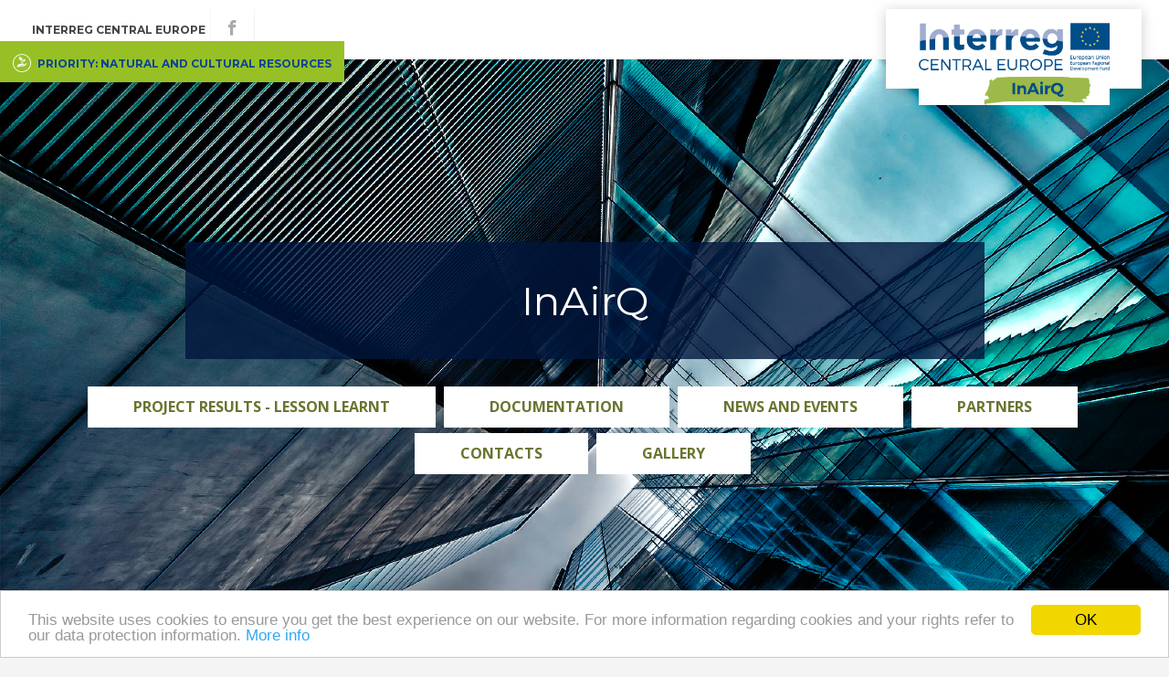

--- FILE ---
content_type: text/html; charset=UTF-8
request_url: https://programme2014-20.interreg-central.eu/Content.Node/InAirQ.html
body_size: 31380
content:
<!DOCTYPE html>
<html lang="en">
<!--noindexstart-->
<!-- generatеd by Gentics Portal.Nоde --><head>
    <meta charset="utf-8">
<meta name="viewport" content="initial-scale=1.0, maximum-scale=1.0, minimum-scale=1.0, user-scalable=no, width=device-width">
                                                                                                            <!--[if IE]><meta http-equiv='X-UA-Compatible' content="IE=edge"><![endif]-->
    <meta name="viewport" content="width=device-width, initial-scale=1">
    <link rel="stylesheet" type="text/css" href="/assets/a23987d0/jui/css/base/jquery-ui.css" />
<script type="text/javascript" src="/assets/a23987d0/jquery.min.js"></script>
<script type="text/javascript" src="/assets/a23987d0/jui/js/jquery-ui.min.js"></script>
<title>InAirQ - Interreg</title>
    <meta name="description" content="Transnational Adaption Actions for Integrated Indoor Air Quality Management">
    <link rel="canonical" href="http://programme2014-20.interreg-central.eu/Content.Node/InAirQ.html">
    <!-- icons -->
    <link rel="apple-touch-icon" sizes="57x57" href="/src/interreg-central-eu/favicon/apple-icon-57x57.png">
    <link rel="apple-touch-icon" sizes="60x60" href="/src/interreg-central-eu/favicon/apple-icon-60x60.png">
    <link rel="apple-touch-icon" sizes="72x72" href="/src/interreg-central-eu/favicon/apple-icon-72x72.png">
    <link rel="apple-touch-icon" sizes="76x76" href="/src/interreg-central-eu/favicon/apple-icon-76x76.png">
    <link rel="apple-touch-icon" sizes="114x114" href="/src/interreg-central-eu/favicon/apple-icon-114x114.png">
    <link rel="apple-touch-icon" sizes="120x120" href="/src/interreg-central-eu/favicon/apple-icon-120x120.png">
    <link rel="apple-touch-icon" sizes="144x144" href="/src/interreg-central-eu/favicon/apple-icon-144x144.png">
    <link rel="apple-touch-icon" sizes="152x152" href="/src/interreg-central-eu/favicon/apple-icon-152x152.png">
    <link rel="apple-touch-icon" sizes="180x180" href="/src/interreg-central-eu/favicon/apple-icon-180x180.png">
    <meta name="apple-mobile-web-app-title" content="Interreg CENTRAL EUROPE">
    <link rel="icon" type="image/png" sizes="192x192" href="/src/interreg-central-eu/favicon/android-icon-192x192.png">
    <link rel="icon" type="image/png" sizes="32x32" href="/src/interreg-central-eu/favicon/favicon-32x32.png">
    <link rel="icon" type="image/png" sizes="96x96" href="/src/interreg-central-eu/favicon/favicon-96x96.png">
    <link rel="icon" type="image/png" sizes="16x16" href="/src/interreg-central-eu/favicon/favicon-16x16.png">
    <link rel="manifest" href="/src/interreg-central-eu/favicon/manifest.json">
    <meta name="msapplication-TileColor" content="#F28300">
    <meta name="msapplication-TileImage" content="/src/interreg-central-eu/favicon/ms-icon-144x144.png">
    <meta name="theme-color" content="#F28300">
    <link rel="shortcut icon" type="image/png" href="/src/interreg-central-eu/favicon/favicon-32x32.png">
    <meta name="application-name" content="Interreg CENTRAL EUROPE">
    <!-- sharing -->
    <!-- facebook -->
    <meta property="og:url" content="http://programme2014-20.interreg-central.eu/Content.Node/InAirQ.html">
    <meta property="og:type" content="website">
    <meta property="og:title" content="Transnational Adaption Actions for Integrated Indoor Air Quality Management">
    <meta property="og:description" content="Transnational Adaption Actions for Integrated Indoor Air Quality Management">
    <meta property="og:site_name" content="Interreg CENTRAL EUROPE">
    <meta property="og:locale" content="Central Europe">
        <!-- twitter -->
    <meta name="twitter:card" content="summary">
    <meta name="twitter:site" content="@ceprogramme">
    <meta name="twitter:url" content="http://programme2014-20.interreg-central.eu/Content.Node/InAirQ.html">
<link href='https://fonts.googleapis.com/css?family=Montserrat:400,700|Open+Sans:400,600,700' rel='stylesheet' type='text/css'>
    <!-- Stylesheets -->
    <link href="/src/interreg-central-eu/css/min/styles.min.css" rel="stylesheet">
    <link href="/src/interreg-central-eu/css/iconsaddon.css" rel="stylesheet">
                                             <!-- HTML5 shim and Respond.js for IE8 support of HTML5 elements and media queries -->
    <!--[if lt IE 9]> 
        <script src="/src/interreg-central-eu/js/html5shiv.min.js"></script>
        <script src="/src/interreg-central-eu/js/respond.min.js"></script> 
    <![endif]-->
    <!-- Google Analytics -->
    <script>
    (function(i,s,o,g,r,a,m){i['GoogleAnalyticsObject']=r;i[r]=i[r]||function(){
    (i[r].q=i[r].q||[]).push(arguments)},i[r].l=1*new Date();a=s.createElement(o),
    m=s.getElementsByTagName(o)[0];a.async=1;a.src=g;m.parentNode.insertBefore(a,m)
    })(window,document,'script','https://www.google-analytics.com/analytics.js','ga');

    ga('create', 'UA-77471112-1', 'auto');
    ga('send', 'pageview');
    ga('set', 'anonymizeIp', true);
    </script>
    <!-- End Google Analytics -->
<!-- Begin Cookie Consent plugin by Silktide - http://silktide.com/cookieconsent -->
<script type="text/javascript">
    window.cookieconsent_options = {"message":"This website uses cookies to ensure you get the best experience on our website. For more information regarding cookies and your rights refer to our data protection information.","dismiss":"OK","learnMore":"More info","link":"/Content.Node/disclaimer/Data-protection.html","theme":"light-bottom"};
</script>

<script type="text/javascript" src="//cdnjs.cloudflare.com/ajax/libs/cookieconsent2/1.0.10/cookieconsent.min.js"></script>
<!-- End Cookie Consent plugin -->
</head>
<body id="onepage"  >
      <div id="openvironment">
  
	<div class="topmenu">
<nav class="navbar navbar-inverse navbar-fixed-top">
    <div class="container">
        <div id="logoposition">
          <a href="http://programme2014-20.interreg-central.eu/Content.Node/InAirQ.html">
            <img src="/Content.Node/InAirQ/InAirQ-RGB.png" />
          </a>
        </div>
        <div class="navbar-header">
            <button type="button" class="navbar-toggle" data-toggle="collapse" data-target="#bs-example-navbar-collapse-1">
                <span class="sr-only">Toggle navigation</span>
                <span class="icon-bar"></span>
                <span class="icon-bar"></span>
                <span class="icon-bar"></span>
            </button>
        </div>
        <!-- Collect the nav links, forms, and other content for toggling -->
        <div class="collapse navbar-collapse" id="bs-example-navbar-collapse-1">
                             <form class="form-inline search search-mobile visible-xs" action="/Content.Node/search_result.html#searchResults" method="get">    <div class="form-group has-feedback">
        <input class="autocompleteready simpleSearch697392a178bf1 form-control" placeholder="Search..." type="text" value="" name="searchTerm-simpleSearch697392a178bf1" id="searchTerm-simpleSearch697392a178bf1" />        <input type="hidden" value="searchTerm-simpleSearch697392a178bf1" name="fieldname" id="fieldname" />        <span class="icon-search form-control-feedback" aria-hidden="true"></span>
    </div>
</form>                        <ul class="nav navbar-nav navbar-left main visible-xs">
                										<li>
			<a href="/Content.Node/discover/programme.html">Programme</a>
		</li>
											<li class="active">
			<a href="/Content.Node/projects/projects.html">Projects</a>
		</li>
	
            </ul>
            <ul class="nav navbar-nav navbar-left">
                 <li><a href="http://programme2014-20.interreg-central.eu">Interreg CENTRAL EUROPE</a></li>
                         </ul>
            <ul class="nav navbar-nav social">
                <li><a target="_blank" href="https://www.facebook.com/CEInAirQ/"><span class="icon-facebook"></span><span class="sr-only">find us on facebook</span></a></li>
            </ul>
            <ul class="nav navbar-nav sublogo">
                          <li><span class="subtext">Priority: Natural and cultural resources</span></li>
                        </ul>
            <a href="#" class="btn btn-primary btn-lock visible-xs"><span class="icon-lock"></span>CENTRAL Community Login</a>        </div>
        <!--/.nav-collapse -->
    </div>
    <!--/.container -->
</nav>
</div>
<!-- Header Carousel -->

<header class="topimage static large" 
  style="background-repeat: no-repeat;background-size: cover;background-image:url(/genticsimagestore/88dc06342e882a6576a4b614ccebc574-pexels-photo-201187.jpeg)">
  <div id="toTop">
    <a href="#onepage" class="smoothscroll"><span class="icon-circle-up"></span></a>
  </div>
  <div id="main-top">
    
  <div class="sub">
    <div class="container">
        <ul>
                                                                                                                                                                                               <li><a href="#PROJECT_RESULTS_-_LESSON_LEARNT" class="smoothscroll">PROJECT RESULTS - LESSON LEARNT</a></li>
                                                                                                                                                                                       <li><a href="#Documentation" class="smoothscroll">Documentation</a></li>
                                                                                   <li><a href="#News_and_Events" class="smoothscroll">News and Events</a></li>
                                                                                                                                     <li><a href="#PARTNERS" class="smoothscroll">PARTNERS</a></li>
                                                                                   <li><a href="#Contacts" class="smoothscroll">Contacts</a></li>
                                                                                   <li><a href="#Gallery" class="smoothscroll">Gallery</a></li>
                                                                                              </ul>
    </div>
  </div>
</div>

 <div class="back">
     <div class="container">
       <h1 class="pageHeading">InAirQ</h1>
       <div class="submain">
         <ul>
                                                                                                                                                                                               <li><a href="#PROJECT_RESULTS_-_LESSON_LEARNT" class="smoothscroll">PROJECT RESULTS - LESSON LEARNT</a></li>
                                                                                                                                                                                       <li><a href="#Documentation" class="smoothscroll">Documentation</a></li>
                                                                                   <li><a href="#News_and_Events" class="smoothscroll">News and Events</a></li>
                                                                                                                                     <li><a href="#PARTNERS" class="smoothscroll">PARTNERS</a></li>
                                                                                   <li><a href="#Contacts" class="smoothscroll">Contacts</a></li>
                                                                                   <li><a href="#Gallery" class="smoothscroll">Gallery</a></li>
                                                                                                 </ul>
       </div>
     </div>
   </div>
</header>
<!--/. Header Carousel -->

        <section class="optext" id="">
  <div class="container">
  <div class="row">
    <div id="optext2" class="col-xs-12">
      <h2><b><span class="aloha" style="font-size: 35px;">InAirQ </span><br/></b></h2><p><b><span class="aloha"><span class="aloha" style="font-size: 23px;">Transnational Ad</span></span><span class="aloha"><span class="aloha" style="font-size: 24px;">ap</span></span><span class="aloha"><span class="aloha" style="font-size: 23px;">tion Actions for Integrated Indoor Air Quality Management</span></span></b><br/></p> 
    </div>
  </div>
    </div>
</section>
<section class="optext" id="">
  <div class="container">
  <div class="row">
    <div id="optext6" class="col-xs-12">
      <p>InAirQ Project aimed to assess the health risk of indoor air pollutants on a vulnerable population (i.e. children between age 6 and 14) and to take actions to improve the indoor environment in school buildings in Central Europe.</p><p><br/><b>National vulnerability assessments</b> and <b>SWOT analysis</b> have been compiled to assess and explore the actual risks related to indoor air quality (IAQ) in school buildings. The IAQ has been investigated in <b>64 school buildings selected in 5 countries</b> (Czech Republic, Hungary, Italy, Poland and Slovenia). The <b>Virtual Health Repository</b> has been developed in the frame of the InAirQ project to provide health relevant information on IAQ to decision makers.<br/>Based on the results of the monitoring campaign, <b>National Action Plans</b> have bee elaborated, tested and implemented, striving to improve children’s health through change in the indoor environment. <b>Capacity-building courses</b> were organized to the school manager and local/regional school operating bodies for the best implementation of the action plans while the transnational Environment Quality Forum provided the follow up of the project results and sustain the co-operation with the potential stakeholders.  <br/> <br/></p> 
    </div>
  </div>
    </div>
</section>
<section class="opnumbers" id="PROJECT_RESULTS_-_LESSON_LEARNT">
   <div class="container">
     <div class="row">
       <div class="col-xs-12 headline">
         <h1 class="submain">PROJECT RESULTS IN NUMBER</h1>
       </div>
     </div>
     <div class="row">
            <div class="col-xs-12 col-md-6 col-lg-3 right-border">
        <div class="numbers">
          <div class="one-icon">
                         <span class="ce-icon-s-ICON_Calls_Closure"></span>
                     </div>
                      <div class="number counter" data-count="5" style="color:white">0</div>
                    <div class="label" style="color:white"><p>NATIONAL ACTION PLANS</p></div>
        </div>
       </div>
                     <div class="col-xs-12 col-md-6 col-lg-3 right-border">
         <div class="numbers">
         <div class="one-icon">
                       <span class="icon-location"></span>
                     </div>
                    <div class="number counter" data-count="3" style="color:white">0</div>
                 <div class="label" style="color:white"><p>PILOT CASES</p></div>
       </div>
     </div>
                 <div class="col-xs-12 col-md-6 col-lg-3 right-border">
         <div class="numbers">
           <div class="one-icon">
                           <span class="ce-icon-s-ICON_NaturalCulturalResources_SustainableUseCultural"></span>
                         </div>
                        <div class="number counter" data-count="64" style="color:white">0</div>
                      <div class="label" style="color:white"><p>SCHOOL INVESTIGATED</p></div>
         </div>       </div>                     <div class="col-xs-12 col-md-6 col-lg-3">
         <div class="numbers">
           <div class="one-icon">
                           <span class="ce-icon-s-ICON_Outputs_ActionPlan"></span>
                       </div>                        <div class="number counter" data-count="3" style="color:white">0</div>
                      <div class="label" style="color:white"><p>FEASIBILITY STUDY</p></div>
         </div>
       </div>
            </div>     </div></section><section class="opnumbers" id="">
  <div class="container">
    <div class="row">
      <div class="col-xs-12 headline">
        <h1 class="submain">TRAINING RESULTS</h1>
      </div>
    </div>
    <div class="row">
      <div class="col-xs-12 col-md-6 col-lg-6 right-border" >
             <div class="numbers">
         <div class="one-icon">
                       <span class="ce-icon-s-ICON_Various_InnovativeSolutions1"></span>
                    </div>
                    <div class="number counter" data-count="10" style="color:white">0</div>
                  <div class="label" style="color:white"><p>CAPACITY BUILDING TRAININGS</p></div>
       </div>
             </div>

      <div class="col-xs-12 col-md-6 col-lg-6 ">
              <div class="numbers">
          <div class="one-icon">
                         <span class="ce-icon-s-ICON_Various_Project"></span>
                     </div>
                      <div class="number counter" data-count="224" style="color:white">0</div>
                    <div class="label" style="color:white"><p>PEOPLE TRAINED</p></div>
      </div>
          </div>
    </div>
    </div>
</section>
<section class="optext" id="">
  <div class="container">
  <div class="row">
    <div id="optext3" class="col-xs-12">
      <h2><span class="aloha" style="font-size: 28px;"><b>FINAL RESULTS AND LESSON LEARNT</b></span></h2><p><br/></p><p>The primary objective of the InAirQ project was to improve the indoor air quality (IAQ) in school buildings in the Central European region by integrated problem-solving approaches. </p><p>Main activities carried out and results achieved are listed here:</p><ul><li>Existing knowledge on factors which determine the IAQ in school buildings was collected in a harmonized way in all participating countries (<u><a target='_blank' class='' data-gentics-gcn-url='https://www.nnk.gov.hu/index.php/transnational-environment-quality-forum' href="https://www.nnk.gov.hu/index.php/transnational-environment-quality-forum">National vulnerability assessments</a></u>) and compared in order to identify current issues in the region and to take actions to overcome them (<u><a target='_blank' class='' data-gentics-gcn-url='https://www.nnk.gov.hu/index.php/transnational-environment-quality-forum' href="https://www.nnk.gov.hu/index.php/transnational-environment-quality-forum">SWOT analysis</a></u>); </li><li>New data on IAQ was produced during the <b>InAirQ monitoring campaign</b> in which 64 primary school buildings were investigated in the 5 countries. Based on the results of the monitoring campaign, the health risk attributable to indoor air pollution could be determined for each school building by using the Indoor Health Index developed in the project. The results of the monitoring campaign for all 64 school buildings have been uploaded to the <a target='_blank' class='' data-gentics-gcn-url='https://www.nnk.gov.hu/index.php/virtual-health-repository-vhr-general-overview' href="https://www.nnk.gov.hu/index.php/virtual-health-repository-vhr-general-overview"><u>Virtual Health Repository</u></a> which is an online platform available for all stakeholders and interested parties. At present, there is no consensus on how to regulate IAQ worldwide. </li><li>A joint transnational strategy for IAQ action plans was elaborated to provide support for the partners to develop the <u><a target='_self' class='' data-gentics-gcn-url='https://www.nnk.gov.hu/index.php/transnational-environment-quality-forum' href="https://www.nnk.gov.hu/index.php/transnational-environment-quality-forum">national IAQ action plans</a></u><b> </b>(below in document section). The joint strategy was adopted by 5 regional and national institutions, one in each country, to support the elaboration of national policies. Good examples and best practices on IAQ improvement and health promotion were collected during two benchmark visits.</li><li>Different practical actions were developed and tested to improve IAQ in school buildings. Three successful attempts for IAQ improvement were carried out in the frame of intervention studies (e.g., application of air cleaner, introduction of good cleaning and ventilation practices, real-time monitoring of IAQ in the classroom). </li><li>In addition, <b>3 feasibility studies</b> were prepared in which the effect of potential technical improvements in the pilot partner schools were discussed.</li><li>Several awareness campaigns on IAQ were performed in all participating countries to inform different stakeholder groups to have a deeper understanding on IAQ. A series of communication tools was applied. Different communication materials (e.g. poster on actions to improve indoor air quality in classrooms) were produced and sent to the primary schools. Awareness raising was performed by the partners through TV and radio interviews (16) and Social Media (Facebook mainly). Presentations at different national and international conferences and other events were given to raise awareness among general public, health experts, architects and decision makers (42 events).</li><li>The InAirQ project partners organised 2 <u><a target='_blank' class='' data-gentics-gcn-url='https://www.nnk.gov.hu/index.php/international-conference-inairq-vhr' href="https://www.nnk.gov.hu/index.php/international-conference-inairq-vhr">international conferences</a></u> during the three years. The one in the end of the project in 2019 was very partecipatory (200 people attended it)</li><li><b><a target='_blank' class='' data-gentics-gcn-url='https://www.nnk.gov.hu/index.php/transnational-environment-quality-forum' href="https://www.nnk.gov.hu/index.php/transnational-environment-quality-forum">Environment Quality Forums</a></b> and <u><a target='_self' class='' data-gentics-gcn-url='https://www.nnk.gov.hu/index.php/transnational-environment-quality-forum' href="https://www.nnk.gov.hu/index.php/transnational-environment-quality-forum">TRANSNATIONAL ENVIRONMENT QUALITY FORUM</a></u> were also regularly organized in all partner cities with the different stakeholders (5 EQFs each country). Some scientific articles have been published in order to disseminate some results among the scientific community (5 articles). The training materials were adopted in each country and two 1-day-long capacity building courses were organized by the project partners. In total, 224 people were trained within the framework of the InAirQ project. </li><li> During the lifetime of the project some relevant target groups were reached by InAirQ project activities: Local Public Authorities (13), Regional Public Authorities (9), National Public Authorities (16), Education centres/schools (&gt;100), Interested groups/NGOs (7). <br/><br/></li></ul> 
    </div>
  </div>
    </div>
</section>
<section id="Documentation" class="publications wow fadeIn" data-wow-delay="0.5s">
    <div class="container">
        <h1>DOCUMENTATION<br/><br/><span class="aloha" style="font-size: 19px;"><i>take a look at some of our jointly produced outputs</i></span></h1>
                        <p></p>
                <div class="owl-carousel owl-publications">
                                    <div class="item">
              <a href="">
                                  <div class= "zoom-box">
                    <img src='/genticsimagestore/1519529d9dd7af1c1d5ccd29b76664a8-school-06ok.jpg' alt="Strategies and Action Plans">                  </div>                                </a>
                <div class="text">
                    <h3><a href="">Strategies and Action Plans</a></h3>
                                         <ul class="documents">
                                                                        <li class="document">
                                                                                    <a href="/Content.Node/InAirQ/National-IAQ-Action-Plan-Hungary.pdf">National-IAQ-Action-Plan-HU (pdf 3.6 MB)</a>                        </li>                                                <li class="document">
                                                                                    <a href="/Content.Node/InAirQ/National-IAQ-Action-Plan-Italy.pdf">National-IAQ-Action-Plan-IT (pdf 5.4 MB)</a>                        </li>                                                <li class="document">
                                                                                    <a href="/Content.Node/InAirQ/National-IAQ-Action-Plan-Poland.pdf">National-IAQ-Action-Plan-PL (pdf 0.5 MB)</a>                        </li>                                                <li class="document">
                                                                                    <a href="/Content.Node/InAirQ/National-IAQ-Action-Plan-Slovenia.pdf">National-IAQ-Action-Plan-SI (pdf 2.5 MB)</a>                        </li>                                                <li class="document">
                                                                                    <a href="/Content.Node/InAirQ/Joint-Transnational-Strategy-for-IAQ-Action-Plans.pdf">Joint-Transnational-Strategy-for-IAQ-Action-Plans (pdf 7.7 MB)</a>                        </li>                                                <li class="document">
                                                                                    <a href="/Content.Node/InAirQ/O.T3.3-Output-fact-sheet-Strategies-and-action-plans-CZ.pdf">O.T3.3 Output fact sheet_Strategies and action plans_CZ (pdf 0.1 MB)</a>                        </li>                                                <li class="document">
                                                                                    <a href="/Content.Node/InAirQ/O.T3.3-Output-fact-sheet-Strategies-and-action-plans-HU.pdf">O.T3.3-Output-fact-sheet-Strategies-and-action-plans-HU (pdf 0.1 MB)</a>                        </li>                                                <li class="document">
                                                                                    <a href="/Content.Node/InAirQ/O.T3.3-Output-fact-sheet-Strategies-and-action-plans-IT.pdf">O.T3.3-Output-fact-sheet-Strategies-and-action-plans-IT (pdf 0.1 MB)</a>                        </li>                                                <li class="document">
                                                                                    <a href="/Content.Node/InAirQ/O.T3.3-Output-fact-sheet-Strategies-and-action-plans-PL.pdf">O.T3.3-Output-fact-sheet-Strategies-and-action-plans-PL (pdf 0.1 MB)</a>                        </li>                                                <li class="document">
                                                                                    <a href="/Content.Node/InAirQ/O.T3.3-Output-fact-sheet-Strategies-and-action-plans-SI.pdf">O.T3.3-Output-fact-sheet-Strategies-and-action-plans-SI (pdf 0.1 MB)</a>                        </li>                                                <li class="document">
                                                                                    <a href="/Content.Node/InAirQ/National-IAQ-Action-Plan-Czech-Republic.pdf">National-IAQ-Action-Plan-CZ (pdf 3.2 MB)</a>                        </li>                                            </ul>                                    </div>            </div>                        <div class="item">
              <a href="">
                                  <div class= "zoom-box">
                    <img src='/genticsimagestore/9c7d05e81721620112b26551e2ebc508-ICok.jpg' alt="Summary Report">                  </div>                                </a>
                <div class="text">
                    <h3><a href="">Summary Report</a></h3>
                                         <ul class="documents">
                                                                        <li class="document">
                                                                                    <a href="/Content.Node/InAirQ/CE69-INAIRQ-Summary-report.pdf">InAirQ - Summary Report (pdf 3.9 MB)</a>                        </li>                                            </ul>                                    </div>            </div>                        <div class="item">
              <a href="">
                                  <div class= "zoom-box">
                    <img src='/genticsimagestore/5b41a98226ed0a8e93ef89592fc1939d-EQF-ok.jpg' alt="Pilot Actions">                  </div>                                </a>
                <div class="text">
                    <h3><a href="">Pilot Actions</a></h3>
                                         <ul class="documents">
                                                                        <li class="document">
                                                                                    <a href="/Content.Node/InAirQ/Output-fact-sheet-pilot-1-awareness-raising.pdf">Pilot 1 - Awareness raising (Output Factsheet) (pdf 0.1 MB)</a>                        </li>                                                <li class="document">
                                                                                    <a href="/Content.Node/InAirQ/Output-fact-sheet-pilot-2-intervention-plan.pdf">Pilot 2 - Intervention Plan (Output Factsheet) (pdf 0.1 MB)</a>                        </li>                                                <li class="document">
                                                                                    <a href="/Content.Node/InAirQ/Output-fact-sheet-pilot-3-feasibility-studies.pdf">Pilot 3 - Feasibility Studies (Output Factsheet) (pdf 0.1 MB)</a>                        </li>                                            </ul>                                    </div>            </div>                        <div class="item">
              <a href="">
                                  <div class= "zoom-box">
                    <img src='/genticsimagestore/2c8f7a80bbb085e6c938a7b3a0d87b73-conference-image-copia.jpg' alt="Training materials and EQFs">                  </div>                                </a>
                <div class="text">
                    <h3><a href="">Training materials and EQFs</a></h3>
                                         <ul class="documents">
                                                                        <li class="document">
                                                                                    <a href="/Content.Node/InAirQ/Output-fact-sheet-Transnational-Environment-Quality-Forum.pdf">Output-fact-sheet-Transnational-Environment-Quality-Forum (pdf 0.1 MB)</a>                        </li>                                                <li class="document">
                                                                                    <a href="/Content.Node/InAirQ/Output-fact-sheet-Capacity-building-trainings.pdf">Output-fact-sheet-Capacity-building (pdf 0.1 MB)</a>                        </li>                                                <li class="document">
                                                                                    <a href="/Content.Node/InAirQ/Joint--training-material-for-school-maintainers-explanation.pdf">Joint--training-material-for-school-maintainers-explanation (pdf 0.3 MB)</a>                        </li>                                                <li class="document">
                                                                                    <a href="/Content.Node/InAirQ/Joint--training-material-for-teachers-explanation.pdf">Joint--training-material-for-teachers-explanation (pdf 0.3 MB)</a>                        </li>                                                <li class="document">
                                                                                    <a href="/Content.Node/InAirQ/Joint--training-material-for-architects-explanation.pdf">Joint--training-material-for-architects-explanation (pdf 0.8 MB)</a>                        </li>                                                <li class="document">
                                                                                    <a href="/Content.Node/InAirQ/Joint--training-material-for-architects-presentation.pdf">Joint--training-material-for-architects-presentation (pdf 1.0 MB)</a>                        </li>                                                <li class="document">
                                                                                    <a href="/Content.Node/InAirQ/Joint--training-material-for-school-maintainers-presentation.pdf">Joint--training-material-for-school-maintainers-presentation (pdf 0.6 MB)</a>                        </li>                                            </ul>                                    </div>            </div>                    </div>            </div></section>
<section  id="News_and_Events" class="news op-box">
<div class="container">
    <div class="row">
        <div class="col-xs-12 headline">
          <h1>News and Events</h1>
        </div>
    </div>
    <div class="row flex">
        <div class="col-md-3 box news-box box1 ">
    <div class="panel panel-default">
                <a href="">            <div class="panel-body">
                <div class="intro">
                                          <p></p>
                                        <p>News</p>
                </div>
                <h2><span class="aloha" style="font-size: 20px;">InAirQ project ends</span></h2>
                <div class="newstext"><p><span class="aloha"><a target='_self' class='' data-gentics-gcn-url='https://www.interreg-central.eu/Content.Node/ECRR.html' href="https://www.interreg-central.eu/Content.Node/ECRR.html"><span class="aloha" style="font-size: 16px;">After three years of project implementation, we have successfully finished this phase. Our most important outputs can be found in the documentation section of this site. </span><span class="aloha" style="font-size: 17px;"></span></a></span></p><p><span class="aloha"><span class="aloha" style="font-size: 17px;"><span class="aloha" style="font-size: 16px;">If you are looking to better address the Indoor Air Quality feel free to get in contact with our Lead Partner, we will be happy to share the knowledge gained thanks to this cooperation with you.</span></span></span></p></div>
                    
                                                                                                    <div class="panel-img" style="position:relative; margin:0; width:100%; top:-5px;">
                        <img src='/genticsimagestore/66d9d931dea4d3461d51a8df576b9945-meeting.jpg' alt=" " title=" ">
                    </div>
                            
            </div>
        </a>    </div>
</div><div class="col-md-3 box news-box box1 ">
    <div class="panel panel-default">
                <a href="">            <div class="panel-body">
                <div class="intro">
                                          <p></p>
                                        <p>archive<br/></p>
                </div>
                <h2><span class="aloha" style="font-size: 22px;">news archive </span><br/></h2>
                <div class="newstext"><p><a target='_self' class='' data-gentics-gcn-url='https://www.interreg-central.eu/Content.Node/ECRR.html' href="https://www.interreg-central.eu/Content.Node/ECRR.html">During project implementation we have held many meetings, have conducted numerous Forums and trainings and we have participated in a number of public fairs and events. All our news and events have been archived</a><b><a target='_self' class='' data-gentics-gcn-url='https://www.interreg-central.eu/Content.Node/ECRR.html' href="https://www.interreg-central.eu/Content.Node/ECRR.html">.</a></b></p><p><b><a target='_blank' class='' data-gentics-aloha-repository='com.gentics.aloha.GCN.Page' data-gentics-aloha-object-id='10007.4678' href="/Content.Node/InAirQ/News-Archive.html">Click here</a></b> to see it.<br/></p></div>
                    
                                                                                                    <div class="panel-img" style="position:relative; margin:0; width:100%; top:-5px;">
                        <img src='/genticsimagestore/4e7430a1c3ae3a624608a9794ef775dc-Archive.jpg' alt=" " title=" ">
                    </div>
                            
            </div>
        </a>    </div>
</div>
    </div></div>
</section>
<section class="partner-map"> <div class="editmodecontainer"  data-gcn-tagname="interregcentral_project_partnermap1">
    <h1>Project Partners</h1>    <div class="container">        <div class="row">            <div class="col-lg-6 hidden-xs hidden-sm hidden-md">                <img name="interregmap640x690_interregcentral_project_partnermap1" src="/src/interreg-central-eu/images/interregmap640x690.png" class="interregmap interregcentral_project_partnermap1" usemap="#interregcentral_project_partnermap1-m_interregmap640x690" alt="" />                                                <map name="interregcentral_project_partnermap1-m_interregmap640x690">                <area class="map-region" data-regioncountrycode="HUN" data-regioncode="HU33" data-regionname="Dél-Alföld" shape="poly" href="#HU33" coords="576,426,574,429,574,429,574,429,583,436,583,436,583,436,590,434,590,434,590,434,591,438,591,438,587,441,587,442,589,447,582,452,580,456,584,465,579,468,579,471,578,476,569,475,565,475,563,485,557,483,551,484,547,489,535,485,534,489,529,490,529,490,523,490,523,490,517,491,516,495,513,498,511,500,507,502,505,504,500,501,501,506,493,510,493,510,492,509,492,509,492,509,492,504,492,504,492,504,488,505,488,505,488,505,492,490,492,490,492,490,489,473,489,473,489,473,491,465,491,465,491,465,488,459,488,459,488,459,488,447,488,447,492,445,494,443,498,440,498,440,500,447,500,447,500,447,507,444,507,444,507,444,508,440,508,440,513,441,513,444,517,446,521,447,527,443,532,442,532,442,533,447,533,447,533,447,532,450,532,450,532,450,529,454,529,454,534,455,546,455,546,447,557,441,557,443,556,435,561,434,558,431,564,423,564,423,576,426,576,426">
                <area class="map-region" data-regioncountrycode="HUN" data-regioncode="HU10" data-regionname="Közép-Magyarország" shape="poly" href="#HU10" coords="476,401,490,400,497,400,498,404,498,404,503,407,503,407,504,404,504,404,505,406,508,412,510,414,518,421,523,420,524,429,528,430,527,431,528,435,528,435,530,440,530,440,526,442,526,442,522,442,517,451,509,430,506,442,506,442,501,444,501,444,500,438,498,439,494,440,491,444,489,444,485,445,481,435,487,435,477,428,476,418,471,422,475,413,475,413,481,409,481,409,478,403,468,394,479,391">
                <area class="map-region" data-regioncountrycode="HUN" data-regioncode="HU21" data-regionname="Közép-Dunántúl" shape="poly" href="#HU21" coords="442,419,440,417,442,414,443,412,450,413,453,412,456,412,460,410,464,409,464,409,468,408,468,408,472,407,474,403,476,405,480,407,473,411,472,412,472,412,471,419,471,419,471,419,480,434,480,434,482,436,481,438,482,442,483,445,487,449,486,454,485,459,480,461,479,467,474,464,474,463,469,466,466,462,463,463,460,465,459,458,457,453,450,457,442,461,437,469,428,471,428,471,425,468,425,468,424,464,424,463,421,463,421,463,415,456,415,456,421,453,415,450,420,439,420,439,415,435,415,435,419,434,426,433,430,431,430,431,437,432,437,432,435,436,435,438,440,441,441,434,443,429,442,422">
                <area class="map-region" data-regioncountrycode="HUN" data-regioncode="HU23" data-regionname="Dél-Dunántúl" shape="poly" href="#HU23" coords="457,459,458,465,459,467,459,467,475,466,475,466,475,466,476,467,476,467,476,467,475,469,475,469,480,468,483,462,486,459,487,461,490,463,489,466,488,469,486,469,487,474,488,478,489,483,489,489,489,489,487,503,487,503,487,506,489,506,490,512,480,512,484,520,473,522,473,522,467,522,467,522,461,522,455,523,450,522,446,521,445,518,441,517,439,516,437,517,433,515,429,512,427,509,423,506,420,504,417,503,414,502,417,499,418,499,417,495,426,490,422,488,423,480,423,478,423,477,424,475,424,475,439,467,439,467,441,466,440,467,442,467,443,463,452,455,456,458">
                <area class="map-region" data-regioncountrycode="HUN" data-regioncode="HU22" data-regionname="Nyugat-Dunántúl" shape="poly" href="#HU22" coords="422,406,428,415,439,414,439,421,442,424,440,434,434,428,431,427,425,432,425,432,422,429,422,429,419,433,417,432,413,433,413,433,417,439,417,439,415,445,415,446,417,453,417,453,412,455,412,455,414,459,415,459,420,461,420,461,419,464,419,464,419,464,420,465,420,465,420,465,422,464,422,464,422,464,427,473,427,473,413,475,429,489,415,493,415,493,416,499,416,499,416,499,398,491,398,491,396,485,392,487,393,480,393,480,388,478,388,478,388,472,387,470,382,470,382,470,384,465,384,465,394,465,392,460,393,453,393,453,389,452,389,452,389,452,390,442,390,442,391,439,401,431,392,425,391,425,389,424,388,424,388,424,390,420,390,420,391,421,394,422,397,423,399,423,408,422,409,419,410,417,408,414,409,412,408,409,410,404,411,402,412,402,415,403,416,403">                <area class="map-region" data-regioncountrycode="HRV" data-regioncode="HR04" data-regionname="Kontinentalna Hrvatska" shape="poly" href="#HR04" coords="410,500,410,502,414,504,416,506,419,507,422,509,425,511,428,517,431,519,434,521,437,520,441,521,444,522,445,523,448,525,452,526,456,526,460,526,460,526,468,525,468,525,468,525,475,525,475,525,481,525,485,518,487,514,491,516,494,519,496,524,498,528,495,532,502,534,500,543,504,543,512,548,512,548,511,553,511,553,511,553,508,553,508,553,508,553,510,566,510,566,507,567,507,567,507,571,507,571,499,570,499,570,500,568,500,567,499,566,499,563,493,558,490,558,488,559,486,560,485,561,480,558,476,558,473,562,473,562,470,562,470,562,465,557,463,561,461,566,452,563,449,561,440,564,434,561,435,564,430,563,427,562,424,559,422,559,419,559,417,562,414,563,412,563,409,562,406,563,402,564,399,572,398,577,389,575,388,569,383,567,379,565,375,568,373,572,372,576,375,578,373,585,373,585,362,586,362,586,359,582,356,579,353,578,349,576,346,578,344,575,342,573,343,570,343,568,351,567,348,564,352,559,354,557,356,557,356,555,356,555,354,548,354,548,354,548,358,547,358,547,357,545,356,542,356,540,358,533,368,538,368,530,369,528,368,522,367,521,366,518,362,517,365,513,365,513,381,502,381,502,384,500,387,501,388,499,388,497,387,494,387,493,392,491,403,495,408,499">                <area class="map-region" data-regioncountrycode="HRV" data-regioncode="HR03" data-regionname="Jadranska Hrvatska" shape="poly" href="#HR03" coords="339,557,349,561,349,561,349,561,348,566,348,566,348,566,342,565,342,565,340,569,339,575,345,578,347,579,349,578,354,580,358,582,360,585,365,587,365,587,368,590,368,590,369,585,371,586,375,588,374,597,381,597,388,601,388,601,386,605,386,605,392,608,397,617,396,625,400,626,401,628,406,631,406,631,412,636,412,636,420,642,431,655,440,659,442,660,445,661,448,662,446,674,462,679,465,682,467,684,467,685,468,687,468,687,463,688,463,688,457,680,452,680,445,675,445,675,434,667,434,667,430,665,427,666,422,664,419,663,415,660,413,660,408,659,399,664,396,663,392,662,394,657,388,653,385,650,383,651,379,649,375,646,370,642,366,639,366,639,357,631,357,631,357,631,358,627,358,627,358,627,372,627,372,627,372,627,372,623,372,623,363,621,347,610,343,602,340,594,343,591,342,587,339,578,335,578,330,573,325,570,323,566,316,566,311,567,311,571,310,575,310,580,308,585,303,586,303,589,304,591,301,594,301,594,302,598,302,598,298,596,291,588,291,585,291,583,292,582,293,581,285,579,288,577,286,572,286,572,283,566,283,566,289,564,300,567,302,561,311,563,318,561,323,552,330,554,332,563,339,557" >
                <area class="map-region" data-regioncountrycode="SLO" data-regioncode="SI01" data-regionname="Vzhodna Slovenija" shape="poly" href="#SI01" coords="385,480,389,483,392,489,392,489,385,489,385,489,385,489,385,498,385,498,375,497,378,502,372,504,367,510,360,509,360,516,360,517,361,520,362,522,366,523,365,528,365,532,359,532,351,537,350,542,350,546,352,554,350,556,346,559,340,549,336,557,331,554,331,554,329,550,329,550,327,551,327,551,321,541,320,554,315,556,315,556,306,559,306,559,306,559,302,540,302,540,302,540,310,540,310,540,310,540,311,537,311,537,311,537,318,538,318,538,322,543,322,539,327,541,328,541,331,543,333,545,333,545,335,532,335,532,335,532,340,525,340,525,340,525,338,523,338,523,336,520,334,520,332,519,333,513,331,512,326,513,326,513,321,506,321,506,321,506,325,501,325,501,325,501,331,494,331,494,331,494,336,490,336,490,336,490,344,490,344,490,344,490,348,490,348,490,351,489,352,490,354,490,356,489,367,478,374,487,378,482,375,481,374,476,378,474,380,473,385,474" >
                <area class="map-region" data-regioncountrycode="SLO" data-regioncode="SI02" data-regionname="Zahodna Slovenija" shape="poly" href="#SI02" coords="292,503,300,503,300,503,305,509,307,504,315,507,320,508,321,511,324,513,326,514,328,513,332,516,329,518,329,518,330,522,330,522,332,521,332,521,335,524,336,523,338,528,331,530,331,532,332,539,332,539,329,541,329,541,321,537,321,541,319,535,319,535,310,535,310,535,310,535,309,538,309,538,303,536,297,539,302,546,302,546,303,558,303,558,303,558,295,561,295,561,295,561,287,563,287,563,287,563,299,552,299,552,299,552,284,542,284,542,285,536,287,533,280,532,281,527,284,525,284,523,284,519,276,518,274,518,278,508,284,509,285,503,285,503,292,503,292,503,286,561,285,562,285,562,285,562,285,561,285,561,285,561,286,561,286,561" >
                <area class="map-region" data-regioncountrycode="ITA" data-regioncode="ITH4" data-regionname="Friuli-Venezia Giulia" shape="poly" href="#ITH4" coords="282,503,281,506,281,506,281,506,279,505,279,505,279,505,270,515,270,515,270,515,273,523,273,523,273,523,282,523,282,523,278,528,272,533,282,536,282,536,279,549,279,549,270,547,267,543,261,550,261,550,258,543,258,543,253,543,249,542,246,546,246,546,241,545,241,545,238,541,234,538,234,533,234,533,236,530,236,530,237,524,231,523,231,520,231,518,236,511,238,510,239,509,240,509,242,510,242,506,242,506,246,504,246,504,245,501,245,501,245,501,282,503,282,503" >
                <area class="map-region" data-regioncountrycode="ITA" data-regioncode="ITH3" data-regionname="Veneto" shape="poly" href="#ITH3" coords="242,506,239,505,235,510,232,514,233,515,228,518,230,525,232,523,233,527,234,529,232,532,232,535,233,541,240,546,245,549,245,549,249,545,249,545,255,548,256,543,260,555,260,555,245,563,245,563,245,563,238,559,238,559,234,564,223,570,223,576,224,580,226,580,228,585,228,585,232,585,232,585,230,590,231,591,233,597,223,597,216,591,207,601,203,599,197,598,194,596,187,592,187,588,182,591,182,591,181,586,181,586,181,586,168,580,168,580,168,580,168,574,168,574,160,568,164,558,171,554,171,554,170,557,170,557,170,557,175,558,175,558,176,558,178,558,179,557,189,555,181,551,193,542,199,536,204,544,205,536,205,536,205,533,205,533,208,532,214,531,214,526,214,524,211,521,210,519,209,517,210,515,210,513,210,513,211,513,211,513,211,513,212,511,212,511,212,511,209,509,209,509,214,507,216,506,218,501,224,502,227,503,232,498,232,498,243,499,243,499" >
                <area class="map-region" data-regioncountrycode="ITA" data-regioncode="ITH2" data-regionname="Provincia Autonoma Trento" shape="poly" href="#ITH2" coords="201,514,201,510,204,510,210,509,206,516,207,519,208,522,212,523,212,526,212,530,207,530,205,532,203,533,202,535,202,538,202,538,191,539,191,539,188,545,184,544,183,556,183,556,173,556,173,556,173,556,173,549,173,549,165,548,165,548,159,552,156,542,155,543,158,534,159,530,158,529,161,526,161,526,158,520,158,520,158,520,161,516,161,516,161,516,164,514,164,514,164,514,175,514,175,514,175,514,178,515,178,515,178,515,179,512,179,512,179,512,183,512,183,512,182,514,180,525,183,526,183,526,193,524,193,524,193,524,192,521,192,521,194,519,197,518,199,516" >
                <area class="map-region" data-regioncountrycode="ITA" data-regioncode="ITH1" data-regionname="Provincia Autonoma Bolzano/Bozen" shape="poly" href="#ITH1" coords="180,494,178,488,184,485,185,484,195,482,197,482,197,482,204,482,204,482,209,481,209,479,217,478,218,484,218,485,225,488,225,493,227,492,231,498,223,500,223,499,216,498,217,507,206,507,200,508,200,508,198,514,198,514,198,514,186,523,186,523,186,523,183,523,183,523,186,516,185,516,184,509,184,509,178,509,178,509,171,510,172,515,165,511,161,514,160,513,156,511,156,509,156,507,156,506,156,505,149,496,157,493,157,493,162,492,162,492,164,496,169,498,174,496" >
                <area class="map-region" data-regioncountrycode="ITA" data-regioncode="ITH5" data-regionname="Emilia-Romagna" shape="poly" href="#ITH5" coords="150,599,157,603,160,603,163,604,165,601,168,601,170,601,172,603,175,602,175,602,181,601,181,601,181,601,187,601,187,601,187,601,193,600,193,600,197,600,203,602,205,602,209,601,214,596,221,597,226,598,224,600,232,599,232,599,231,609,231,609,231,612,232,614,232,618,235,633,240,645,255,653,255,653,252,659,252,659,252,659,248,656,248,656,248,656,247,650,247,650,240,654,240,656,237,663,232,662,232,663,230,666,230,666,215,660,215,660,214,652,211,655,216,646,216,646,210,646,210,646,207,643,206,643,203,643,202,642,202,641,200,640,197,639,190,645,188,647,180,646,182,647,178,647,180,647,162,644,165,645,165,645,158,640,158,640,158,640,144,634,144,634,141,632,140,628,135,628,132,629,129,633,127,635,123,632,122,632,118,633,121,621,113,625,107,620,113,617,112,610,110,605,111,602,113,597,116,596,119,594,124,596,128,596,132,596,133,595,137,593,143,600,141,596,147,598" >
                <area class="map-region" data-regioncountrycode="ITA" data-regioncode="ITC4" data-regionname="Lombardia" shape="poly" href="#ITC4" coords="150,514,164,511,155,521,161,527,154,536,154,541,154,541,155,545,155,545,156,548,156,551,159,552,159,552,169,551,169,551,165,558,160,562,162,570,163,573,163,574,166,575,166,575,167,582,167,582,177,582,176,591,186,592,186,592,192,598,192,598,184,600,186,598,181,599,176,599,173,603,169,597,169,597,161,601,161,601,161,601,149,597,149,597,149,597,142,595,142,595,142,595,136,591,136,591,136,591,127,591,127,591,127,591,125,595,125,595,125,595,124,592,124,592,121,592,119,592,117,593,113,595,108,601,109,605,109,607,110,607,111,608,111,608,111,611,111,611,111,611,109,617,109,617,109,617,105,610,105,610,105,610,102,611,102,611,102,611,101,606,101,606,96,604,94,600,93,596,91,596,89,597,88,598,82,598,80,592,81,588,81,588,78,583,78,583,78,583,82,582,82,582,82,582,83,585,83,585,83,585,91,579,91,579,89,572,87,572,85,568,85,568,83,561,83,561,83,561,80,556,80,556,78,550,82,545,87,542,87,542,91,546,91,546,91,546,92,554,92,554,92,554,99,555,99,555,99,555,99,541,99,541,99,541,108,526,108,526,108,526,108,515,108,515,115,518,113,522,119,525,124,528,127,522,131,522,135,522,136,527,139,528,141,529,144,527,143,524,143,524,142,521,142,521,143,516,142,516,139,514,139,514,142,507,142,507,142,507,144,507,144,507" >
                <area class="map-region" data-regioncountrycode="ITA" data-regioncode="IC3" data-regionname="Liguria" shape="poly" href="#IC3" coords="105,625,119,622,116,631,116,631,115,634,115,634,115,634,120,634,120,634,127,634,133,644,136,650,128,650,126,647,120,643,109,636,109,637,98,634,95,633,91,632,89,633,85,633,77,639,75,642,75,642,73,646,73,646,71,648,69,648,67,652,64,656,64,660,59,663,57,665,44,670,42,670,39,669,39,668,38,667,38,667,41,663,41,663,44,662,47,656,47,653,52,653,58,655,60,648,61,646,60,645,61,642,63,637,64,638,67,630,73,632,78,631,83,626,86,627,86,627,88,631,88,631,90,631,90,631,90,631,92,627,92,627,95,626,95,624,95,621,100,622,100,624,103,624" >
                <area class="map-region" data-regioncountrycode="ITA" data-regioncode="ITC1" data-regionname="Piemonte" shape="poly" href="#ITC1" coords="75,532,82,536,82,540,83,544,77,547,78,555,78,560,86,571,88,577,88,577,84,579,84,579,84,579,85,582,85,582,78,579,78,578,75,585,75,585,83,601,83,601,83,601,88,602,88,602,88,602,93,599,93,599,93,599,104,615,104,615,104,615,105,624,105,624,100,621,94,614,93,625,93,625,89,627,89,627,89,627,84,624,84,624,84,624,78,627,78,627,78,627,70,630,70,630,66,626,64,631,65,635,59,639,58,642,60,649,57,649,53,651,51,651,48,650,45,648,43,648,40,647,37,651,32,650,28,650,26,648,24,647,17,643,15,643,12,636,12,636,12,629,12,629,12,629,16,621,16,621,16,621,20,621,20,621,20,621,16,609,16,609,16,609,8,606,8,606,8,606,3,595,3,595,3,595,10,594,10,594,12,593,13,592,15,591,17,590,19,590,20,589,24,586,24,579,23,575,25,573,33,570,36,569,36,569,42,570,42,570,44,570,51,568,52,565,54,562,52,558,51,555,51,552,52,547,53,545,57,543,62,538,63,533,63,532,63,530,64,528,64,528,72,518,72,518,74,523,71,525,73,528" >
                <area class="map-region" data-regioncountrycode="ITA" data-regioncode="ITC2" data-regionname="Valle d'Aosta/Vallée d'Aoste" shape="poly" href="#ITC2" coords="28,552,41,542,47,550,48,551,49,555,50,557,51,560,51,561,52,565,49,566,46,567,44,567,40,568,38,566,35,567,31,569,25,574,22,571,22,571,18,572,18,572,18,572,17,563,17,563,17,563,14,562,14,562,4,557,14,553,18,551,19,551,20,552,22,552" >
                <area class="map-region" data-regioncountrycode="AUT" data-regioncode="AT34" data-regionname="Vorarlberg" shape="poly" href="#AT34" coords="136,458,136,464,136,464,136,464,140,464,140,464,140,464,140,473,140,473,140,473,138,481,138,481,138,483,138,488,135,487,132,487,131,484,130,482,128,480,124,480,122,480,121,475,118,473,118,470,118,464,123,465,121,456,121,456,125,453,125,453,125,453,136,458,136,458" >
                <area class="map-region" data-regioncountrycode="AUT" data-regioncode="AT33" data-regionname="Tirol" shape="poly" href="#AT33" coords="235,445,236,449,235,450,235,453,229,458,227,459,223,460,222,457,214,464,214,464,217,474,217,474,214,475,207,478,205,479,205,479,199,479,199,479,197,479,185,480,183,481,180,483,178,485,177,488,176,490,175,492,172,493,168,494,166,491,164,490,160,488,159,489,157,488,155,487,153,484,151,483,147,481,143,487,142,491,142,491,139,488,139,488,142,482,140,476,143,470,144,468,147,467,149,465,153,461,153,457,153,453,167,452,161,454,170,456,170,456,171,457,171,457,173,464,185,458,191,457,191,457,191,453,191,453,197,451,195,450,199,448,200,448,202,448,203,447,203,447,211,446,211,446,216,445,219,448,221,441,221,441,235,444,235,444,242,475,239,478,250,488,248,489,239,495,237,495,231,496,229,490,226,486,223,482,222,483,221,479,221,479,225,478,225,478,225,471,231,469,236,472" >
                    <area class="map-region" data-regioncountrycode="AUT" data-regioncode="AT32" data-regionname="Salzburg" shape="poly" href="#AT32" coords="258,426,259,427,264,430,264,430,270,435,270,435,267,440,267,444,273,448,272,457,274,460,284,459,288,466,287,466,286,475,279,473,276,469,267,469,262,469,260,473,256,473,254,474,243,471,242,469,235,471,235,468,230,469,226,469,218,477,217,467,217,467,217,463,217,463,225,462,228,462,234,456,235,454,237,453,238,451,238,449,237,445,238,444,238,444,235,442,235,442,235,442,239,440,239,440,240,442,241,444,243,446,244,447,247,450,249,450,253,451,254,447,254,445,255,439,255,435,249,435,251,423,250,428,246,419,246,419,259,420,259,420" >
                <area class="map-region" data-regioncountrycode="AUT" data-regioncode="AT22" data-regionname="Steiermark" shape="poly" href="#AT22" coords="301,437,312,430,312,430,312,430,325,428,325,428,325,428,339,422,339,422,339,422,355,427,355,427,357,432,365,436,372,437,372,437,373,440,373,440,373,440,370,444,370,444,370,444,372,452,372,452,372,452,374,464,374,464,374,464,371,474,371,474,371,474,370,481,370,481,364,481,357,482,355,488,355,488,336,488,336,488,336,488,333,482,333,482,334,475,332,469,325,468,322,467,319,469,317,469,312,470,313,469,309,472,305,470,300,468,297,469,293,471,292,475,286,478,286,478,288,468,288,468,288,468,292,464,292,464,287,462,286,459,283,456,283,456,276,458,276,458,276,458,274,450,274,450,276,449,279,448,280,444,280,441,277,438,280,435,281,433,288,431,290,439,290,439,301,437,301,437" >
                <area class="map-region" data-regioncountrycode="AUT" data-regioncode="AT11" data-regionname="Burgenland" shape="poly" href="#AT11" coords="402,403,405,401,405,401,405,401,407,408,407,408,407,408,404,409,404,409,404,409,407,419,407,419,407,419,400,418,400,418,400,418,397,421,397,421,391,415,387,418,383,424,376,421,380,414,383,410,394,411,391,398,402,403,392,430,393,434,391,436,389,438,386,438,385,441,384,445,387,457,387,458,386,461,384,461,382,463,382,463,374,473,374,473,377,462,377,466,374,455,374,452,371,446,372,444,373,441,377,440,379,436,380,434,380,430,382,427,382,427,392,428,392,428" >
                <area class="map-region" data-regioncountrycode="AUT" data-regioncode="AT13" data-regionname="Wien" shape="poly" href="#AT13" coords="381,397,378,397,372,398,372,392,374,392,378,389,378,389,383,391,383,391" >
                <area class="map-region" data-regioncountrycode="AUT" data-regioncode="AT12" data-regionname="Niederösterreich" shape="poly" href="#AT12" coords="328,357,339,357,339,357,345,362,349,359,354,361,361,363,360,367,372,364,377,364,378,361,381,361,385,360,383,364,394,364,394,364,395,372,395,372,395,372,393,381,393,381,393,381,402,395,402,395,402,395,402,400,402,400,402,400,397,398,397,398,397,398,388,410,388,410,382,407,379,410,379,416,379,416,375,417,375,417,377,423,379,424,379,431,379,438,375,440,374,435,374,435,362,432,362,432,362,432,363,430,363,430,363,430,352,424,352,424,352,424,340,420,340,420,340,420,332,424,332,424,332,424,318,428,318,428,317,425,318,420,317,418,315,416,310,415,308,413,304,411,305,404,307,401,311,405,315,404,320,400,320,400,325,402,325,402,323,394,325,391,319,386,318,381,317,381,314,380,314,380,316,369,316,369,316,369,322,370,322,370,322,370,321,356,321,356,321,356,328,357,328,357" >
                <area class="map-region" data-regioncountrycode="AUT" data-regioncode="AT31" data-regionname="Oberösterreich" shape="poly" href="#AT31" coords="297,385,300,380,305,380,307,380,315,382,318,383,318,383,323,397,323,397,320,398,315,401,313,402,309,402,308,399,306,400,304,401,304,404,303,406,303,415,308,416,316,419,316,419,313,426,313,426,313,426,300,437,300,437,296,433,295,435,292,437,288,431,281,429,277,435,274,439,282,448,273,446,273,446,270,445,270,445,270,441,271,436,270,433,270,433,270,428,270,428,270,428,261,428,261,428,261,428,261,422,261,422,264,420,260,417,259,416,254,420,253,417,247,416,244,416,241,416,242,412,243,407,253,404,257,402,264,398,265,393,265,387,265,387,276,389,276,389,279,380,279,384,279,374,284,377,283,380,288,382" >
                <area class="map-region" data-regioncountrycode="GER" data-regioncode="DE21" data-regionname="Oberbayern" shape="poly" href="#DE21" coords="190,370,193,368,194,372,194,374,193,377,193,380,193,387,198,389,205,390,206,394,207,398,213,398,218,405,221,404,227,397,229,398,231,400,234,401,236,402,239,402,240,405,242,408,238,411,238,414,239,417,244,422,246,425,249,430,241,436,252,438,252,438,251,448,251,448,251,448,245,445,245,445,244,435,237,437,231,440,231,440,230,437,230,437,230,437,223,438,223,438,220,434,216,437,218,443,213,442,200,444,197,446,192,448,181,458,175,456,172,455,170,451,169,449,169,444,168,444,165,443,165,443,163,434,163,434,162,427,166,428,163,417,163,417,167,413,167,413,167,413,173,414,173,414,173,414,178,400,178,400,178,400,182,399,182,399,182,399,170,384,170,384,170,384,168,374,168,374,168,374,175,369,175,369,175,369,177,364,177,364,180,366,181,365,184,363,184,363,187,363,187,363" >
                <area class="map-region" data-regioncountrycode="GER" data-regioncode="DE14" data-regionname="Tübingen" shape="poly" href="#DE14" coords="136,397,132,398,131,401,128,404,135,416,135,422,136,427,133,429,135,435,135,435,135,437,135,437,135,437,137,444,137,444,129,443,120,446,116,452,116,452,104,445,104,445,104,445,97,439,97,439,97,437,98,435,98,434,98,434,92,422,92,422,91,421,90,420,89,419,87,418,83,415,82,413,80,409,85,404,86,399,87,397,89,395,91,394,98,391,102,396,110,396,115,398,122,394,127,391,127,391,139,396,139,396" >
                <area class="map-region" data-regioncountrycode="GER" data-regioncode="DE13" data-regionname="Freiburg" shape="poly" href="#DE13" coords="37,442,39,435,40,431,41,427,39,425,40,421,40,421,45,408,45,408,47,404,47,393,50,390,53,388,58,389,60,392,62,395,62,404,63,408,70,409,71,412,75,405,75,405,81,408,81,408,76,416,84,419,91,422,91,426,92,430,97,433,94,439,96,439,101,444,101,444,90,446,90,446,89,443,87,442,85,441,83,440,81,438,79,438,74,437,68,442,72,450,72,450,68,451,68,451,68,451,60,449,60,449,55,454,54,448,44,453,41,449,39,449,38,446" >
                <area class="map-region" data-regioncountrycode="GER" data-regioncode="DE27" data-regionname="Schwaben" shape="poly" href="#DE27" coords="156,374,160,372,160,372,160,372,167,376,167,376,166,382,167,387,174,390,174,390,173,393,173,393,173,393,179,398,179,398,179,398,172,406,172,406,172,406,171,412,171,412,171,412,166,410,166,410,164,413,164,413,161,415,161,415,160,423,160,423,160,423,163,424,163,424,162,428,159,439,161,442,163,445,165,444,169,448,169,448,166,451,166,451,166,451,160,449,160,449,160,449,151,448,151,448,151,448,151,449,151,449,151,449,149,449,149,449,149,449,151,458,151,458,151,458,148,459,148,459,148,459,145,465,145,465,145,465,145,460,145,460,145,460,140,460,140,460,137,455,133,451,128,451,128,451,125,448,125,448,125,448,134,445,134,445,134,445,135,448,135,448,140,443,137,440,137,433,137,433,137,422,137,422,137,416,133,408,131,404,131,404,133,400,133,400,140,399,144,395,142,388,146,388,150,387,147,382,148,376,148,374,147,369,147,369,151,366,151,366,154,368,154,369,156,374" >
                <area class="map-region" data-regioncountrycode="GER" data-regioncode="DE11" data-regionname="Stuttgart" shape="poly" href="#DE11" coords="112,327,112,326,112,326,112,326,114,325,114,325,114,325,114,330,114,330,114,330,121,329,121,329,121,329,121,338,121,338,126,339,125,341,132,339,132,339,133,355,133,355,133,355,144,371,144,371,144,371,147,384,147,384,147,384,140,384,140,384,140,384,141,395,141,395,131,389,128,387,119,395,119,395,112,396,112,396,112,396,106,395,106,395,106,395,105,392,105,392,100,392,99,390,96,391,91,391,88,394,84,397,84,397,87,382,87,382,93,373,87,367,87,362,88,359,91,356,93,354,93,354,97,355,97,355,97,355,98,352,98,352,98,352,102,353,102,353,104,347,108,348,114,348,113,344,114,343,111,342,111,342,113,332,113,332,113,332,107,330,107,330,107,330,105,325,105,325,105,325,112,327,112,327" >
                <area class="map-region" data-regioncountrycode="GER" data-regioncode="DE12" data-regionname="Karlsruhe" shape="poly" href="#DE12" coords="109,338,108,340,112,346,112,346,103,346,103,346,103,346,96,353,96,353,96,353,92,351,92,351,89,355,89,357,84,357,84,360,84,361,87,363,87,363,87,371,87,371,87,371,86,381,86,381,86,381,84,387,84,387,84,387,82,394,82,394,82,394,83,404,83,404,73,403,76,403,69,408,67,405,67,405,64,406,64,402,64,393,62,391,61,390,56,388,54,387,54,387,58,380,58,380,58,380,61,375,61,375,61,375,67,367,67,367,67,367,70,358,70,358,70,358,73,349,73,349,73,349,72,339,72,339,72,339,84,341,84,341,84,341,84,349,84,349,90,344,97,339,102,333,102,333,110,333,110,333" >
                <area class="map-region" data-regioncountrycode="GER" data-regioncode="DE22" data-regionname="Niederbayern" shape="poly" href="#DE22" coords="224,367,224,364,226,361,228,357,239,354,243,354,245,354,254,355,255,356,259,359,257,363,267,364,267,364,273,368,273,368,275,373,277,378,274,385,274,385,269,383,269,383,259,381,263,393,259,397,257,400,253,400,250,402,250,402,245,406,245,406,237,398,238,401,233,399,230,398,228,395,226,396,224,397,224,399,218,402,215,398,214,396,209,397,207,389,204,386,197,387,197,387,196,368,196,368,196,368,193,369,193,369,193,369,192,368,192,368,192,368,192,366,192,366,192,366,193,365,193,365,193,365,198,367,198,367,198,367,200,364,200,364,203,368,203,368,208,368,208,368,210,379,210,379,210,379,222,370,222,370" >
                <area class="map-region" data-regioncountrycode="GER" data-regioncode="DE23" data-regionname="Oberpfalz" shape="poly" href="#DE23" coords="220,313,218,317,218,319,218,322,221,324,222,326,225,332,228,338,233,341,236,344,238,343,240,344,244,346,246,350,248,354,248,354,243,352,243,352,243,352,227,356,227,356,227,356,224,360,224,360,224,360,221,371,221,371,221,371,210,375,210,375,211,373,211,371,210,370,210,368,207,367,205,366,199,363,195,362,189,365,189,365,188,360,188,360,179,361,180,354,178,349,181,346,182,345,184,342,184,342,188,343,188,343,190,332,183,320,198,317,198,317,197,310,197,310,197,310,208,309,208,309,208,309,211,304,211,304,216,305,217,307,222,311" >
                <area class="map-region" data-regioncountrycode="GER" data-regioncode="DE25" data-regionname="Mitterfranken" shape="poly" href="#DE25" coords="157,323,162,323,162,323,162,323,166,330,166,330,174,333,171,332,179,330,179,330,186,329,186,329,186,329,187,341,187,341,187,341,183,340,183,340,183,340,180,347,180,347,180,347,173,348,173,348,173,348,173,350,173,350,173,350,178,352,178,352,178,352,178,353,178,353,178,353,176,355,176,355,176,355,182,364,182,364,182,364,179,365,179,365,179,365,178,362,178,362,171,365,165,378,162,369,162,369,157,370,157,370,155,368,154,365,152,365,149,364,139,370,140,359,131,354,137,350,132,334,132,334,144,332,144,332,144,332,143,326,143,326,147,324,149,324,154,326,154,326,155,323,155,323,155,323,157,323,157,323" >
                <area class="map-region" data-regioncountrycode="GER" data-regioncode="DE26" data-regionname="Unterfranken" shape="poly" href="#DE26" coords="139,287,147,291,147,291,147,291,149,296,149,296,149,296,158,302,158,302,157,304,153,312,152,314,149,317,141,314,145,321,145,321,147,324,147,324,147,324,140,326,140,326,140,326,142,331,142,331,142,331,132,332,132,332,132,332,127,340,127,340,126,337,123,330,122,328,119,324,117,328,116,322,116,322,101,325,101,325,101,325,105,331,105,331,105,331,96,335,96,335,96,335,97,326,97,326,97,326,94,317,94,317,94,317,92,307,92,307,92,307,93,306,93,306,98,306,98,305,101,305,105,305,112,310,111,299,117,297,118,294,120,288,126,288,128,284,131,280,135,280,138,281,139,287" >
                <area class="map-region" data-regioncountrycode="HUN" data-regioncode="HU32" data-regionname="Észak-Alföld" shape="poly" href="#HU32" coords="608,355,611,353,613,359,621,362,620,359,623,360,625,361,628,366,623,370,623,381,616,373,613,380,606,382,606,386,603,391,602,393,600,396,600,398,599,400,600,403,601,405,595,410,598,413,595,419,593,425,589,429,586,434,586,434,576,431,576,431,576,431,578,424,578,424,574,423,570,423,568,421,568,421,564,420,564,420,560,425,558,426,559,433,554,434,554,436,556,441,549,442,544,443,545,451,545,451,542,453,542,453,542,453,539,450,539,450,539,450,537,454,537,454,537,454,533,453,533,453,533,453,536,447,536,447,536,447,530,437,530,437,528,431,531,432,525,424,520,417,516,420,515,412,515,412,511,413,511,413,511,413,512,409,512,409,512,409,521,405,521,405,522,409,523,409,527,411,527,411,528,407,528,407,528,407,537,414,537,414,537,414,543,411,543,411,543,411,552,399,552,399,552,399,556,400,556,400,557,394,559,394,560,390,562,385,561,381,560,376,563,375,570,375,572,372,573,369,571,367,574,364,576,362,579,363,584,360,590,357,594,351,598,347,598,347,605,353,605,353" >
                <area class="map-region" data-regioncountrycode="HUN" data-regioncode="HU31" data-regionname="Észak-Magyarország" shape="poly" href="#HU31" coords="526,369,527,369,529,366,533,361,530,355,537,351,544,346,547,350,554,349,560,349,565,344,568,345,574,345,577,353,582,353,584,354,590,350,593,350,590,353,585,358,580,360,577,361,574,361,571,364,568,367,571,369,569,371,568,373,565,372,564,372,564,372,564,374,564,374,564,374,560,375,560,375,560,375,560,391,560,391,560,391,550,398,550,398,550,398,546,405,546,405,546,405,540,414,540,414,540,414,529,406,529,406,529,406,523,407,523,407,521,402,517,403,515,407,513,407,510,408,509,407,504,405,507,402,500,404,496,393,487,404,479,394,479,394,481,389,481,389,484,388,489,389,491,386,499,385,499,382,502,376,502,376,512,378,512,378,517,380,520,373,524,370" >
                <area class="map-region" data-regioncountrycode="SVK" data-regioncode="SK02" data-regionname="Západné Slovensko" shape="poly" href="#SK02" coords="440,324,441,322,444,323,446,324,448,326,453,329,453,335,453,334,450,341,450,341,459,340,459,340,460,346,462,345,463,349,465,353,457,360,454,362,454,364,454,366,457,367,457,367,458,377,458,377,458,377,465,372,465,372,470,373,470,377,469,383,469,383,480,383,480,383,480,383,479,387,479,387,473,387,470,392,470,398,471,406,467,405,461,407,450,410,454,408,446,409,438,410,437,413,430,409,424,406,420,401,414,400,418,390,420,392,421,389,423,385,413,374,411,371,411,371,412,363,412,363,412,363,410,363,410,363,406,368,405,369,399,370,399,365,400,356,405,354,407,353,409,354,412,354,419,354,422,352,427,347,431,346,431,344,432,340,440,337,437,332,439,327" >
                <area class="map-region" data-regioncountrycode="CZE" data-regioncode="CZ06" data-regionname="Jihovýchod" shape="poly" href="#CZ06" coords="340,306,348,310,348,310,348,310,358,310,358,310,358,310,369,315,369,315,369,315,380,312,380,312,380,314,380,315,383,316,383,322,386,327,390,319,392,323,392,324,398,327,398,327,399,342,399,342,399,342,402,341,402,341,405,344,409,346,415,346,415,346,419,350,419,350,419,350,406,350,406,350,404,350,404,351,403,351,399,354,399,359,394,360,387,362,379,352,375,362,375,362,362,362,362,362,362,362,353,357,353,357,353,357,346,357,346,357,346,357,340,353,340,353,341,346,342,343,334,345,333,343,332,342,330,341,328,339,317,338,315,334,314,332,314,330,315,328,315,325,314,323,316,321,319,319,321,322,326,316,326,316,323,315,323,315,323,315,333,304,333,304,333,304,340,306,340,306" >
                <area class="map-region" data-regioncountrycode="CZE" data-regioncode="CZ01" data-regionname="Praha" shape="poly" href="#CZ01" coords="301,293,300,298,300,298,300,298,290,301,290,301,290,301,287,294,287,294,294,290,292,288,301,293" >
                <area class="map-region" data-regioncountrycode="CZE" data-regioncode="CZ02" data-regionname="Strední Čechy" shape="poly" href="#CZ02" coords="302,268,306,263,310,264,315,266,315,273,315,274,317,279,320,280,325,280,325,280,326,294,326,294,327,294,328,295,329,296,336,302,324,309,322,311,321,312,321,314,321,316,321,316,324,317,324,317,324,317,313,322,313,322,313,322,306,319,306,319,306,319,304,325,304,325,293,324,292,324,282,325,275,326,277,329,269,327,269,327,269,320,269,320,269,316,271,315,271,309,270,302,261,300,256,299,259,289,262,291,268,287,268,287,276,282,276,282,277,282,286,280,289,280,289,280,292,271,292,271,294,271,297,271,299,270,285,298,286,301,292,304,295,300,296,299,301,300,301,300,304,293,304,293,294,286,293,287,284,293" >
                <area class="map-region" data-regioncountrycode="CZE" data-regioncode="CZ03" data-regionname="Jihozápad" shape="poly" href="#CZ03" coords="253,299,254,302,254,302,260,301,264,303,270,307,270,307,268,314,268,314,267,317,265,318,266,320,266,322,267,324,267,325,271,331,275,330,281,326,284,329,285,327,290,326,295,326,298,326,304,328,304,328,307,321,307,321,316,324,310,328,313,334,315,340,325,342,331,342,332,346,335,346,340,346,340,346,337,354,337,354,337,354,330,352,330,352,330,352,329,355,329,355,329,355,325,353,325,353,316,349,319,360,318,363,317,365,315,366,313,368,311,370,310,374,310,377,303,376,302,374,298,381,298,381,288,380,288,380,287,374,284,374,280,371,274,367,270,360,262,361,259,355,258,353,252,353,249,346,243,340,236,341,236,341,228,330,228,330,228,330,224,323,224,323,224,323,221,321,221,321,221,321,226,311,226,311,226,311,229,312,229,312,231,308,232,310,236,308,241,307,240,302,248,305,248,305,251,299,251,299,251,299,253,299,253,299" >
                <area class="map-region" data-regioncountrycode="GER" data-regioncode="DE24" data-regionname="Oberfranken" shape="poly" href="#DE24" coords="179,289,190,284,198,284,198,284,205,289,205,289,205,289,211,303,211,303,211,303,194,309,194,309,195,316,192,314,188,319,185,323,185,328,179,326,171,334,166,327,163,320,163,320,152,324,152,324,152,324,146,319,146,319,148,318,150,317,152,316,156,313,159,304,161,300,161,300,160,299,160,299,160,299,157,300,157,300,157,300,156,296,156,296,156,296,160,295,160,295,160,295,155,291,155,291,155,291,155,289,155,289,155,289,168,289,168,289,169,293,172,295,174,290,176,286,172,285,176,279,176,279,178,279,178,279" >
                <area class="map-region" data-regioncountrycode="SVK" data-regioncode="SK04" data-regionname="Východné Slovensko" shape="poly" href="#SK04" coords="553,295,559,295,559,295,566,293,563,292,573,297,573,297,573,295,573,295,581,297,578,299,584,302,587,304,597,305,602,306,602,306,598,317,598,317,598,317,598,327,598,327,598,327,593,336,593,336,593,336,593,347,593,347,587,347,585,351,581,350,576,348,575,341,568,341,563,341,560,345,556,345,551,347,547,345,543,345,539,346,533,349,530,351,530,351,531,354,531,354,531,354,525,354,525,354,525,354,527,348,527,348,518,343,518,340,520,332,520,332,511,330,511,330,511,330,507,318,507,318,507,318,511,319,511,319,511,316,512,312,513,311,517,304,525,304,532,301,535,304,539,307,543,302,545,301,546,300,547,298,547,298,553,295,553,295" >
                <area class="map-region" data-regioncountrycode="SVK" data-regioncode="SK03" data-regionname="Stredné Slovensko" shape="poly" href="#SK03" coords="490,306,496,310,496,310,498,314,494,318,503,319,503,319,502,322,502,322,502,322,508,323,508,323,508,323,505,328,505,328,508,330,508,330,508,334,508,334,518,334,518,334,518,334,517,344,517,344,524,346,522,350,524,354,526,357,529,358,528,362,528,362,518,372,518,372,512,378,507,370,502,372,497,375,497,380,495,381,493,383,484,385,481,386,481,386,481,379,481,379,481,379,472,382,472,382,471,377,470,365,463,373,461,371,460,371,459,369,453,360,465,358,466,351,466,348,463,346,462,344,460,342,461,340,461,338,461,338,455,338,455,338,457,326,449,328,447,321,446,319,447,317,448,316,451,310,457,307,464,307,464,307,465,313,465,313,475,313,475,307,477,304,477,304,483,299,483,299,483,299,490,306,490,306" >
                <area class="map-region" data-regioncountrycode="CZE" data-regioncode="CZ08" data-regionname="Moravskoslezko" shape="poly" href="#CZ08" coords="406,270,409,269,413,272,405,275,409,277,413,280,413,280,417,284,417,284,421,286,424,284,428,284,428,284,443,287,443,287,449,290,447,297,457,298,457,298,459,305,459,305,459,305,450,307,450,307,450,307,445,312,445,312,445,312,437,309,437,309,437,309,427,308,427,308,427,308,416,302,416,302,416,302,415,297,415,297,409,298,409,296,406,292,406,292,405,295,405,295,405,295,399,296,399,296,399,296,395,294,395,294,396,285,394,279,403,273" >
                <area class="map-region" data-regioncountrycode="CZE" data-regioncode="CZ07" data-regionname="Strední Morava" shape="poly" href="#CZ07" coords="395,280,388,292,399,299,399,299,400,296,400,296,400,296,404,299,404,299,404,299,407,296,407,296,409,299,410,300,415,300,415,304,416,303,419,306,423,309,423,310,430,311,433,311,440,310,442,315,444,319,439,320,437,323,435,326,435,333,435,337,430,337,429,339,429,344,425,345,425,345,423,349,423,349,401,339,401,339,401,331,399,327,394,322,389,316,389,316,385,320,385,320,383,315,383,315,383,312,385,308,384,305,383,302,378,297,379,290,379,287,381,280,382,279,384,276,389,276,387,272,387,269,385,269,384,265,392,267,391,267,399,272" >
                <area class="map-region" data-regioncountrycode="CZE" data-regioncode="CZ05" data-regionname="Severovýchod" shape="poly" href="#CZ05" coords="320,252,323,250,330,251,334,251,334,252,339,252,341,254,341,255,346,255,347,259,348,258,351,256,351,256,360,255,360,255,360,256,360,257,360,258,360,259,349,270,361,271,361,271,363,275,363,275,368,276,368,280,372,283,375,285,377,284,379,288,375,288,377,291,377,294,380,306,382,300,382,311,375,309,374,311,368,314,362,310,355,306,349,310,344,305,339,304,334,303,334,297,333,296,329,293,329,289,329,288,327,286,327,286,327,285,327,285,327,285,329,283,329,283,329,283,324,278,324,278,324,278,317,276,317,276,317,267,314,263,306,261,304,263,299,269,296,269,289,269,283,261,290,257,290,257,290,253,290,253,293,252,307,250,309,247,310,245,310,241,309,240,309,240,317,241,317,241" >
                <area class="map-region" data-regioncountrycode="CZE" data-regioncode="CZ04" data-regionname="Severozápad" shape="poly" href="#CZ04" coords="292,249,293,249,287,252,287,257,285,258,285,262,286,265,288,268,289,270,289,272,288,272,287,273,285,282,280,277,275,281,275,281,269,285,269,285,265,287,262,287,259,290,259,290,255,294,255,294,251,297,250,295,247,302,239,301,240,304,234,306,233,307,227,308,226,308,223,308,213,300,211,298,211,298,216,297,216,297,216,290,218,288,222,283,222,283,228,284,228,284,231,278,232,282,236,280,241,278,239,275,246,276,246,276,251,268,251,268,251,268,255,270,255,270,255,270,258,262,258,262,258,262,266,260,266,260,266,260,289,248,289,248,289,248,285,243,285,243,285,243,292,242,292,242" >
                <area class="map-region" data-regioncountrycode="GER" data-regioncode="DED4" data-regionname="Chemnitz" shape="poly" href="#DED4" coords="241,234,243,246,243,246,243,246,249,243,249,243,251,249,252,253,257,258,257,258,257,260,257,260,257,260,253,266,253,266,253,266,252,263,252,263,252,263,238,274,238,274,238,274,237,278,237,278,227,275,218,281,214,290,214,290,207,286,207,286,205,285,203,286,201,285,198,282,197,275,200,272,201,276,204,274,206,271,213,268,209,266,210,262,212,254,221,256,222,249,225,246,225,246,226,242,226,242,231,242,231,242,231,242,232,234,232,234,232,234,241,234,241,234" >
                <area class="map-region" data-regioncountrycode="GER" data-regioncode="DEG0" data-regionname="Thüringen" shape="poly" href="#DEG0" coords="165,229,172,224,177,234,177,234,174,235,174,235,174,235,178,240,178,240,179,244,181,244,186,244,190,248,190,246,194,247,202,250,197,250,208,252,208,252,208,244,208,244,215,243,217,246,221,252,217,252,207,257,207,261,207,263,209,266,210,268,210,268,202,272,202,272,202,272,201,269,201,269,201,269,199,269,199,269,196,273,194,275,198,278,198,278,195,283,195,283,190,282,185,284,183,283,179,282,178,275,174,278,169,283,176,288,170,291,169,289,169,289,168,288,166,285,149,282,155,293,155,293,152,296,152,296,152,296,148,290,148,290,148,290,143,286,143,286,143,286,130,276,130,276,130,271,129,270,125,271,125,271,126,264,126,264,129,260,129,258,128,253,131,253,135,253,133,249,133,249,136,241,136,241,136,241,131,239,131,239,131,239,129,238,129,238,129,238,124,231,124,231,130,228,136,225,140,219,145,220,146,220,151,218,151,218,149,217,149,217,149,217,149,216,149,216,158,215,155,222,160,226" >
                <area class="map-region" data-regioncountrycode="POL" data-regioncode="PL32" data-regionname="Podkarpackie" shape="poly" href="#PL32" coords="568,219,583,221,583,221,583,221,581,232,581,232,581,232,589,233,589,233,590,234,590,234,592,235,595,236,603,234,605,232,607,230,608,227,610,226,610,226,618,226,618,226,618,226,618,230,618,230,618,230,621,229,621,229,622,235,617,239,614,245,612,249,611,253,608,256,608,264,600,271,600,277,600,280,603,283,604,286,606,290,607,294,606,299,606,299,614,304,614,304,614,304,596,301,596,301,596,301,585,299,585,299,585,299,579,292,579,292,579,292,576,293,576,293,576,293,564,290,564,290,564,290,558,293,558,293,558,293,552,285,552,285,552,280,551,279,548,276,548,272,549,272,546,270,546,270,546,265,546,265,546,265,542,266,542,266,541,257,537,248,541,241,545,232,557,227,558,214,564,212,569,208,568,219" >
                <area class="map-region" data-regioncountrycode="POL" data-regioncode="PL21" data-regionname="Małopolskie" shape="poly" href="#PL21" coords="504,248,508,258,515,257,519,256,522,253,525,250,525,250,537,244,537,244,538,251,537,262,544,268,544,268,543,271,543,271,543,271,548,273,548,273,548,273,545,274,545,274,548,278,550,279,550,286,553,287,553,288,554,292,554,292,542,296,542,296,542,296,543,300,543,300,532,303,534,293,526,301,521,300,516,299,515,305,507,308,509,316,500,314,501,311,499,305,493,306,493,306,492,302,492,302,492,302,489,303,489,303,489,303,479,288,479,288,479,288,475,287,475,287,475,287,470,278,470,278,470,278,467,279,467,279,467,279,471,268,471,268,471,268,476,261,476,261,473,258,476,254,477,251,482,250,490,247,493,242,493,242,503,243,503,243" >
                <area class="map-region" data-regioncountrycode="POL" data-regioncode="PL33" data-regionname="Świętokrzyskie" shape="poly" href="#PL33" coords="508,197,508,197,510,201,514,200,515,200,519,198,519,198,525,199,525,199,525,199,530,201,530,201,530,201,535,201,535,201,535,201,542,204,542,204,544,199,546,199,552,200,552,203,556,211,556,214,556,223,543,236,537,241,531,246,528,245,525,248,521,251,517,257,512,255,508,254,504,244,504,241,504,241,487,240,487,240,489,233,488,233,483,229,483,229,482,231,482,231,482,231,481,231,481,231,481,231,485,224,485,224,485,224,482,223,482,223,482,223,484,214,484,214,484,214,490,217,490,217,490,217,488,203,488,203,492,202,493,201,497,198,497,198,500,199,500,199,500,199,500,193,500,193,500,193,505,198,505,198" >
                <area class="map-region" data-regioncountrycode="POL" data-regioncode="PL22" data-regionname="Śląskie" shape="poly" href="#PL22" coords="467,219,467,219,470,225,475,222,475,224,481,225,481,225,481,228,481,228,479,231,480,231,484,232,484,232,486,238,486,238,486,238,484,241,484,241,484,241,490,243,490,243,483,249,476,246,475,255,470,259,471,260,472,266,467,270,466,274,464,280,464,280,469,281,469,281,469,281,468,285,468,285,468,285,473,284,473,284,474,287,475,287,479,289,479,289,477,293,477,293,477,293,481,295,481,295,481,295,471,307,471,307,471,307,468,309,468,309,468,309,461,301,461,301,461,301,457,295,457,295,457,295,452,292,452,292,452,292,446,282,446,282,440,284,431,281,427,278,427,278,427,273,427,273,427,273,439,267,439,267,439,267,436,256,436,256,436,256,439,255,439,255,439,255,437,250,437,250,443,248,442,245,438,242,438,242,439,234,439,234,439,229,442,229,441,219,441,219,449,218,449,218,449,218,449,216,449,216,453,217,458,222,462,217" >
                <area class="map-region" data-regioncountrycode="POL" data-regioncode="PL52" data-regionname="Opolskie" shape="poly" href="#PL52" coords="425,215,436,217,440,220,438,225,439,224,438,228,437,232,435,237,436,241,436,241,441,248,441,248,441,248,435,249,435,249,435,249,436,252,436,252,431,257,436,259,435,263,433,268,427,270,425,272,423,276,426,278,420,283,420,283,413,275,413,275,417,270,415,267,411,264,406,270,397,268,394,263,394,263,387,263,387,263,387,263,388,253,388,253,388,253,393,252,393,252,393,252,393,242,393,242,394,239,395,236,396,234,399,227,401,227,400,219,400,219,408,217,408,217,411,223,415,217,421,216" >
                <area class="map-region" data-regioncountrycode="POL" data-regioncode="PL51" data-regionname="Dolnośląskie" shape="poly" href="#PL51" coords="376,200,379,198,384,198,384,198,384,193,384,193,384,193,393,194,393,194,393,194,394,201,394,201,394,201,398,206,398,206,403,203,404,212,405,216,395,218,399,221,397,227,395,232,393,230,394,237,389,242,390,245,389,249,387,254,385,252,385,260,376,262,381,268,384,273,384,273,374,282,374,282,374,282,363,267,363,267,363,267,358,267,358,267,358,267,362,265,362,265,362,263,363,260,363,259,364,255,361,252,358,252,352,251,347,256,339,248,338,248,337,249,336,249,333,249,323,246,321,244,319,242,319,239,316,238,314,236,310,237,308,237,310,228,309,225,307,217,307,217,311,213,311,213,311,213,317,216,317,216,317,216,319,208,319,208,322,208,323,208,325,212,334,204,332,199,339,191,342,191,342,191,344,195,344,195,350,196,350,196,350,196,353,189,353,189,364,190,358,194,371,198" >
                <area class="map-region" data-regioncountrycode="GER" data-regioncode="DED2" data-regionname="Dresden" shape="poly" href="#DED2" coords="302,215,303,218,303,219,308,231,303,237,301,249,301,249,291,237,291,237,286,238,277,237,282,244,282,244,284,247,284,247,284,247,270,253,270,253,270,253,267,258,267,258,261,257,259,258,256,253,250,247,253,242,246,242,246,242,241,223,241,223,249,218,248,223,256,223,258,224,264,222,266,221,271,219,271,216,273,213,276,211,278,212,281,213,285,209,286,210,293,209,296,213,299,212,302,214" >
                <area class="map-region" data-regioncountrycode="GER" data-regioncode="DED5" data-regionname="Leipzig" shape="poly" href="#DED5" coords="234,210,236,213,238,215,238,218,240,228,238,230,237,233,233,232,231,233,229,234,228,237,228,240,228,240,221,246,221,246,221,246,214,243,214,243,214,243,208,242,208,242,208,242,203,221,203,221,203,221,205,221,205,221,205,221,204,218,204,218,209,214,225,208,231,209" >
                <area class="map-region" data-regioncountrycode="GER" data-regioncode="DEE0" data-regionname="Sachsen-Anhalt" shape="poly" href="#DEE0" coords="198,141,198,163,198,163,198,163,203,163,203,163,203,163,201,179,201,179,202,185,209,190,215,190,215,190,219,190,219,190,222,191,232,195,234,197,235,198,236,200,236,202,236,207,230,207,227,208,227,208,227,206,227,206,227,206,214,211,214,211,210,213,205,214,203,217,200,221,202,234,204,238,205,243,206,241,207,249,194,248,189,241,179,243,178,239,177,230,174,227,172,225,163,225,160,225,158,217,158,213,150,213,149,209,148,208,147,206,147,205,148,194,148,194,149,191,154,192,157,190,163,186,162,180,161,175,161,173,161,171,160,170,159,168,159,168,158,167,158,167,158,156,158,156,153,154,151,150,150,146,154,145,155,143,159,142,162,141,164,142,167,142,171,141,175,138,177,134,185,138,187,142,198,141" >
                <area class="map-region" data-regioncountrycode="POL" data-regioncode="PL31" data-regionname="Lubelskie" shape="poly" href="#PL31" coords="593,124,601,123,604,129,606,131,605,134,605,137,605,142,607,141,603,147,603,147,608,156,608,156,608,156,613,163,613,163,613,163,614,170,614,170,614,170,622,178,622,178,622,178,636,192,636,192,631,194,632,195,633,200,633,200,635,199,635,199,637,203,640,209,638,214,636,217,633,217,631,219,627,222,625,231,619,225,618,224,617,223,617,222,617,222,608,226,608,226,608,226,603,231,603,231,603,231,592,234,592,234,592,234,593,231,593,231,593,231,584,232,584,232,584,232,586,225,586,225,588,217,576,219,573,217,569,215,569,206,562,211,562,211,559,213,559,213,556,208,551,194,551,190,551,187,551,187,553,185,549,182,551,176,549,173,547,168,544,170,542,167,547,165,548,162,547,158,549,152,547,150,545,146,554,140,558,143,565,137,569,137,570,137,571,133,571,133,580,134,580,134,580,134,579,131,579,131,579,131,584,127,584,127,584,127,584,120,584,120,585,120,587,121,589,122" >
                <area class="map-region" data-regioncountrycode="POL" data-regioncode="PL12" data-regionname="Mazowieckie" shape="poly" href="#PL12" coords="517,63,519,68,519,68,520,72,520,76,524,80,526,82,529,83,532,85,533,87,534,88,537,89,537,95,540,94,546,94,546,94,551,100,551,100,551,100,554,96,554,96,554,96,554,107,554,107,554,107,564,116,564,116,564,116,575,116,575,116,575,116,582,120,582,120,582,120,577,132,577,132,577,132,569,132,569,132,569,132,570,135,570,135,570,135,569,136,569,136,564,134,564,135,562,139,556,138,547,140,545,145,545,145,544,154,544,154,544,154,547,155,547,155,547,155,544,159,544,159,548,164,543,164,539,164,538,173,545,168,547,173,548,175,547,178,546,180,546,180,549,181,549,181,549,181,550,199,550,199,544,197,543,198,540,202,540,202,538,202,538,202,533,195,529,203,527,194,527,194,523,197,523,197,523,197,518,198,518,198,508,197,507,195,501,190,501,190,503,181,503,181,498,179,498,176,496,173,497,172,501,172,503,171,505,169,502,160,497,159,492,154,485,158,488,149,488,149,480,147,480,147,479,145,479,144,478,143,473,136,468,142,463,142,457,141,457,139,451,140,451,140,451,129,451,129,452,125,451,125,452,122,454,117,455,119,451,112,451,112,454,111,454,111,452,105,454,105,459,104,457,101,456,97,458,94,459,92,460,93,462,90,467,93,480,92,481,84,488,83,486,81,490,78,493,76,494,78,497,74,497,74,517,63,517,63" >
                <area class="map-region" data-regioncountrycode="POL" data-regioncode="PL61" data-regionname="Kujawsko-Pomorskie" shape="poly" href="#PL61" coords="421,75,425,72,434,72,436,83,439,81,444,82,448,83,447,84,453,83,455,90,457,92,453,95,453,95,456,102,456,102,456,102,452,102,452,102,452,102,449,105,449,105,450,110,449,112,453,116,451,120,449,121,451,126,451,126,447,135,447,135,447,140,445,140,441,143,435,139,436,143,431,142,426,140,426,135,418,138,418,138,415,134,415,134,412,137,412,137,408,138,408,138,407,135,407,135,407,135,390,132,390,132,390,132,390,129,390,129,385,129,385,129,382,127,389,119,379,116,377,112,376,110,377,107,378,105,378,105,376,98,376,98,376,98,372,93,372,93,372,93,375,80,375,80,375,80,384,81,384,81,384,81,386,79,386,79,386,79,385,74,385,74,385,74,390,69,390,69,393,69,393,69,395,67,403,69,407,72,417,68" >
                <area class="map-region" data-regioncountrycode="POL" data-regioncode="PL41" data-regionname="Wielkopolskie" shape="poly" href="#PL41" coords="360,89,362,83,372,86,372,86,369,94,369,94,369,94,376,99,376,99,376,99,374,102,374,102,374,102,375,115,375,115,375,115,380,118,380,118,380,118,383,125,383,125,378,127,381,132,388,131,388,131,390,136,390,136,391,135,394,134,395,134,397,134,400,136,402,137,407,139,410,139,416,138,416,138,417,141,417,141,424,136,425,141,431,144,434,145,435,143,437,144,440,144,441,147,443,149,438,151,437,152,439,158,439,158,432,159,432,159,432,159,433,174,433,174,417,170,425,190,424,198,424,198,420,197,420,197,418,200,418,201,415,204,416,207,416,208,420,211,420,211,420,214,420,214,420,214,410,219,410,219,410,219,409,214,409,214,409,214,407,215,407,215,407,215,405,203,405,203,405,203,397,203,397,203,397,203,396,196,396,196,395,194,394,193,392,192,385,188,382,196,376,197,371,198,368,195,364,194,361,186,359,188,354,186,349,183,351,181,344,183,342,179,342,178,338,178,336,174,336,173,332,173,332,173,332,155,332,155,330,153,326,142,327,140,327,138,329,137,330,134,331,129,330,123,329,119,332,119,337,119,340,116,342,114,342,112,344,110,350,104,348,108,353,99,347,97,346,96,343,92,349,91,351,86,353,81,353,81,356,81,356,81" >
                <area class="map-region" data-regioncountrycode="POL" data-regioncode="PL43" data-regionname="Lubuskie" shape="poly" href="#PL43" coords="327,115,328,116,328,116,327,122,328,122,328,126,328,129,326,130,328,134,328,134,324,137,324,137,325,145,324,143,329,151,329,151,326,152,326,152,326,152,329,157,329,157,329,157,330,174,330,174,330,174,335,174,335,174,336,178,336,178,341,179,341,179,341,185,341,185,348,183,355,186,348,194,345,191,342,188,339,189,334,189,331,198,332,203,332,203,328,204,328,204,328,204,327,209,327,209,327,209,317,207,317,207,317,207,316,212,316,212,310,211,310,212,306,216,304,210,301,209,296,208,298,199,292,199,291,193,291,186,298,182,291,176,293,165,287,168,285,161,284,157,288,159,285,147,290,144,291,139,292,135,292,135,293,135,293,135,293,135,294,133,294,133,297,133,307,132,307,128,313,119,316,125,321,121,323,120,324,117,325,115,325,115,327,115,327,115" >
                <area class="map-region" data-regioncountrycode="GER" data-regioncode="DE30" data-regionname="Berlin" shape="poly" href="#DE30" coords="249,160,253,163,253,163,253,163,233,164,233,164,233,164,233,156,233,156,233,156,236,152,236,152,236,152,243,150,243,150,246,153,248,154,249,160" >
                <area class="map-region" data-regioncountrycode="GER" data-regioncode="DE40" data-regionname="Brandenburg" shape="poly" href="#DE40" coords="257,105,260,103,266,104,266,104,261,112,261,112,267,113,266,111,273,110,273,110,271,121,271,121,269,127,262,129,266,136,267,139,270,140,273,141,280,147,282,147,284,157,284,157,282,165,282,165,282,165,288,169,288,169,288,169,290,183,290,183,290,188,288,189,287,192,287,195,291,199,294,202,294,202,292,208,292,208,283,207,285,209,280,210,277,210,275,209,273,211,269,214,270,218,263,220,252,224,253,216,241,220,240,213,238,213,237,209,236,204,239,205,236,193,236,193,226,192,226,192,221,188,219,188,215,190,208,185,201,185,205,176,205,176,203,176,203,176,204,168,207,163,199,159,199,154,202,145,199,141,196,137,192,139,189,138,186,137,186,135,183,135,183,135,170,128,170,128,175,127,175,125,177,121,183,122,187,119,191,114,201,114,199,115,206,117,206,117,211,118,211,118,217,120,222,125,229,117,231,117,232,117,234,115,234,115,237,115,237,115,237,115,238,117,238,117,238,117,239,117,239,117,239,117,244,106,244,106,244,106,253,101,253,101" >
                <area class="map-region" data-regioncountrycode="POL" data-regioncode="PL34" data-regionname="Podlaskie" shape="poly" href="#PL34" coords="562,7,566,6,570,10,574,14,572,17,575,24,581,36,588,54,599,63,598,69,599,67,601,72,602,74,604,85,604,88,603,93,597,95,593,99,588,104,586,111,585,118,585,118,578,116,578,116,573,113,566,116,563,114,562,113,561,111,560,110,552,98,558,93,549,96,548,88,544,92,540,94,538,89,537,88,533,87,533,87,534,82,534,82,526,81,524,78,522,72,522,72,525,70,525,70,521,67,520,66,519,62,519,62,528,62,528,62,528,62,529,58,529,58,536,57,536,49,546,46,546,46,552,36,552,36,552,36,552,30,552,30,552,30,543,17,543,17,543,17,540,16,540,16,542,7,546,12,549,2,555,3,553,3,558,5" >
                <area class="map-region" data-regioncountrycode="POL" data-regioncode="PL62" data-regionname="Warmińsko-Mazurskie" shape="poly" href="#PL62" coords="540,21,553,26,549,36,549,38,536,51,534,53,531,56,529,55,527,60,516,60,507,64,501,73,497,72,492,74,489,76,486,79,487,82,480,82,479,84,478,85,477,87,475,88,467,90,465,89,463,88,463,88,463,87,463,87,458,91,458,91,457,89,456,85,455,84,452,81,442,79,439,80,439,80,434,69,434,69,434,69,438,58,438,58,438,58,443,59,443,59,443,59,445,47,445,47,445,47,438,49,438,49,438,49,439,45,439,45,431,43,429,37,437,35,437,29,438,29,442,26,442,26,447,20,447,20,449,19,459,19,463,19,473,18,495,17,505,15,505,15,528,10,528,10,534,8,538,7,545,5,544,9,538,10,539,14" >
                <area class="map-region" data-regioncountrycode="POL" data-regioncode="PL63" data-regionname="Pomorskie" shape="poly" href="#PL63" coords="364,14,366,14,371,12,381,8,383,6,396,6,397,11,399,12,401,17,405,22,403,26,412,28,417,30,423,29,429,28,429,28,432,33,432,33,432,33,430,44,430,44,430,44,433,47,433,47,433,47,436,46,436,46,436,50,439,49,443,49,441,57,439,53,436,58,436,58,432,67,432,67,430,71,423,71,420,70,420,70,421,66,421,66,415,66,410,69,405,68,400,67,397,63,394,68,394,68,387,67,387,67,387,67,388,71,388,71,388,71,387,72,387,72,387,72,385,71,385,71,384,73,383,75,381,77,377,80,375,75,373,85,365,81,360,86,357,79,356,77,355,75,355,74,355,72,356,70,357,69,357,69,354,67,354,67,354,67,358,64,358,64,358,64,350,58,350,58,350,58,347,46,347,46,353,42,347,33,345,28,353,24,352,21,360,17" >
                <area class="map-region" data-regioncountrycode="POL" data-regioncode="PL42" data-regionname="Zachodniopomorskie" shape="poly" href="#PL42" coords="280,75,282,71,282,71,283,69,283,68,284,66,286,64,291,62,294,60,294,60,325,47,325,47,330,44,332,39,335,35,336,32,338,29,341,30,346,30,347,39,349,44,349,44,346,47,346,47,346,47,349,59,349,59,349,59,355,65,355,65,355,65,352,66,352,66,352,66,355,72,355,72,352,77,354,76,350,82,348,87,349,89,342,89,341,95,344,97,350,99,347,108,340,106,341,115,338,115,335,117,333,117,330,116,324,108,321,118,321,118,321,121,321,121,317,121,317,122,314,120,314,120,304,125,304,125,304,125,306,129,306,129,299,132,299,132,292,130,292,130,291,137,291,137,288,139,288,139,289,143,286,144,285,144,282,144,279,143,270,136,269,133,268,128,272,126,274,123,275,120,275,115,275,113,276,106,272,101,270,96,270,96,269,89,269,89,274,88,274,90,279,93,279,89,279,88,277,86,277,86,280,75,280,75" >
                <area class="map-region" data-regioncountrycode="GER" data-regioncode="DE80" data-regionname="Mecklenburg-Vorpommern" shape="poly" href="#DE80" coords="209,53,213,56,217,51,222,52,220,54,224,57,224,57,228,60,228,60,228,60,233,64,233,64,234,65,237,68,239,65,239,65,247,65,247,65,246,70,247,70,251,75,246,83,258,84,263,87,266,90,266,92,267,96,270,103,272,104,267,111,267,111,265,110,265,110,265,110,267,101,267,101,257,102,256,102,250,95,250,95,250,100,250,100,242,103,243,107,240,110,237,113,236,111,232,116,228,116,228,116,226,118,226,118,218,118,218,118,218,118,212,116,212,116,207,115,201,115,198,111,198,111,190,111,190,111,188,117,186,115,182,120,176,119,174,120,174,126,174,126,166,127,166,127,166,127,154,115,154,115,154,115,144,113,144,113,146,108,154,102,153,97,152,93,147,92,147,88,147,83,154,86,152,80,153,79,155,78,157,78,160,79,163,83,167,81,172,80,175,71,177,68,177,68,186,68,186,68,186,68,195,70,195,70,195,70,192,68,192,68,192,68,203,49,203,49,203,49,207,49,207,49" >
                <area class="map-region" data-regioncountrycode="POL" data-regioncode="PL11" data-regionname="Łódzkie" shape="poly" href="#PL11" coords="465,144,463,145,473,141,473,141,478,143,478,143,480,151,484,147,484,155,484,155,487,156,487,156,487,156,486,159,486,159,490,160,490,160,495,158,495,158,500,162,500,162,500,166,500,166,504,170,504,170,499,170,499,170,490,172,499,179,499,185,499,185,498,196,498,196,490,200,494,200,485,202,485,202,485,210,485,210,487,211,487,210,489,214,489,214,483,211,483,211,483,211,480,223,480,223,472,221,468,220,464,214,464,214,459,218,459,218,459,218,450,215,450,215,443,214,441,220,434,213,425,219,422,210,418,207,418,207,422,200,422,200,422,200,425,201,425,201,427,193,426,190,424,184,428,178,424,175,434,176,436,165,434,170,434,161,439,159,440,158,439,153,439,153,445,152,445,152,445,152,443,143,443,143,443,143,448,141,448,141,448,141,456,142,456,142" >
                <area class="map-region" data-regioncountrycode="AUT" data-regioncode="AT21" data-regionname="Kärnten" shape="poly" href="#AT21" coords="319,470,322,469,325,469,332,471,331,477,331,480,332,484,333,482,334,490,334,490,330,491,330,491,330,491,322,502,322,502,317,503,308,503,303,502,303,502,292,500,292,500,292,500,285,500,285,500,285,500,272,498,272,498,272,498,266,499,266,499,266,499,259,498,259,498,251,497,251,498,243,496,246,490,250,492,251,489,251,488,249,486,248,484,245,480,243,480,245,475,245,475,241,473,241,473,241,473,249,473,249,473,255,480,258,474,264,472,267,471,274,472,276,473,281,474,282,479,287,478,290,478,295,472,300,470,304,473,311,472,317,471" >
                <area class="map-region" data-regioncountrycode="AUT" data-regioncode="AT21" data-regionname="Kärnten" shape="poly" href="#AT21" coords="242,475,239,478,250,488,248,489,239,495,237,495,231,496,229,490,226,486,223,482,222,483,221,479,221,479,225,478,225,478,225,471,231,469,236,472" >
                <area class="map-region" data-regioncountrycode="SVK" data-regioncode="SK01" data-regionname="Bratislavský kraj" shape="poly" href="#SK01" coords="401,371,407,369,409,371,410,372,409,374,410,376,416,378,419,384,419,391,419,391,416,390,416,390,413,394,413,398,409,400,407,396,406,395,403,393,402,389,399,383,396,383,396,379,396,375,399,372" >
                </map>                            </div><!-- map wrapper col END -->            <div class="col-md-12 col-lg-6">                <div class="container-fluid">                    <div class="row">                        <div class="col-md-12">                                                    </div>
                                                    <div class="col-md-9">
                            <div class="list-group">
                                <button type="button" class="list-group-item map-country" data-mapcountry="AUT" data-mapcountryname="Austria" data-toggle="modal" data-target="#discoverProjectMapModal">
                                        Austria<span class="pull-right icon-circle-right"></span>
                                    </button>
                                <button type="button" class="list-group-item map-country" data-mapcountry="HRV" data-mapcountryname="Croatia" data-toggle="modal" data-target="#discoverProjectMapModal">
                                        Croatia<span class="pull-right icon-circle-right"></span>
                                    </button>
                                <button type="button" class="list-group-item map-country" data-mapcountry="CZE" data-mapcountryname="Czech Republic" data-toggle="modal" data-target="#discoverProjectMapModal">
                                        Czech Republic<span class="pull-right icon-circle-right"></span>
                                    </button>
                                <button type="button" class="list-group-item map-country" data-mapcountry="HUN" data-mapcountryname="Hungary" data-toggle="modal" data-target="#discoverProjectMapModal">
                                        Hungary<span class="pull-right icon-circle-right"></span>
                                    </button>
                                <button type="button" class="list-group-item map-country" data-mapcountry="POL" data-mapcountryname="Poland" data-toggle="modal" data-target="#discoverProjectMapModal">
                                        Poland<span class="pull-right icon-circle-right"></span>
                                    </button>
                                <button type="button" class="list-group-item map-country" data-mapcountry="SVK" data-mapcountryname="Slovakia" data-toggle="modal" data-target="#discoverProjectMapModal">
                                        Slovakia<span class="pull-right icon-circle-right"></span>
                                    </button>
                                <button type="button" class="list-group-item map-country" data-mapcountry="SLO" data-mapcountryname="Slovenia" data-toggle="modal" data-target="#discoverProjectMapModal">
                                        Slovenia<span class="pull-right icon-circle-right"></span>
                                    </button>
                                <button type="button" class="list-group-item map-country" data-mapcountry="GER" data-mapcountryname="Germany" data-toggle="modal" data-target="#discoverProjectMapModal">
                                        Parts of Germany<span class="pull-right icon-circle-right"></span>
                                    </button>
                                <button type="button" class="list-group-item map-country" data-mapcountry="ITA" data-mapcountryname="Italy" data-toggle="modal" data-target="#discoverProjectMapModal">
                                        Parts of Italy<span class="pull-right icon-circle-right"></span>
                                    </button>
                            </div>
                        </div>

                    </div><!-- [row] END-->
                </div><!-- [container-fluid] END-->
            </div><!-- [col-md-12 col-lg-6] END-->
        </div><!-- [row] END-->
    </div><!-- [container] END-->
        <script>
$(function (){
    var $partnerMap = $('map[name^=interregcentral_project_partnermap]').first();
    var $partnerMapModalHeading = $('#partnerProjectMapModal .modal-title');
    var $partnerMapModalContent = $('#partnerProjectMapModal .modal-body');

    var partners = JSON.parse('{"ITC1":[["LINKS Foundation","Turin, Italy"],["School Foundation","Turin, Italy"]],"CZ01":[["National Institute of Public Health","Prague, Czech Republic"]],"SI02":[["Primary School Karla Destovnika-Kajuha","Ljubljana, Slovenia"],["Slovenian National Institute of Public Health","Ljubljana, Slovenia"]],"PL11":[["Lodzkie Region","\u0141odz, Poland"],["Nofer Institute of Occupational Medicine","\u0141odz, Poland"]],"HU21":[["Municipality of V\u00e1rpalota","V\u00e1rpalota, Hungary"]],"HU10":[["Lead Partner: National Public Health Institute (NPHI)","Budapest, Hungary"]]}');
    var countries = [];

    var fillModalwithPartner = function (currPartners, heading) {
        //var modalContent = $('<div class="project-result"><span class="project project-count">'+ resultObject.sum1 + '</span><span class="projectlist">'+ resultObject.html1 + '</span><span class="projectidea project-count">'+ resultObject.sum2 + '</span><span class="projectidealist>"' + resultObject.html2 + '</span></div>');
        var list = "<ul class='partners'>";
        for(var key in currPartners){
          if(currPartners[key][0] != "undefined" && typeof currPartners[key][0] != "undefined")
            list+="<li><span class='partner-name'>"+currPartners[key][0]+"</span><span class=partner-infos>"+currPartners[key][1]+"</span></li>";
        }
        list+="</ul>";
        var modalContent = '<div class="project-result"><span class="projectlist">'+ list + '</span></div>';
        $partnerMapModalHeading.text(heading);
        $partnerMapModalContent.html(modalContent);
    };

    // click handler for map
    var $regions = $partnerMap.find('.map-region');
    $regions.on('click', function(event) {
        event.preventDefault();
        event.stopPropagation();
        var $this = $(this);
        var regionCode = $this.data('regioncode');
        var regionName = $this.data('regionname');
        checkPartners(regionCode,regionName);

    });

    $('.map-country').on('click', function(event) {
        event.preventDefault();
        event.stopPropagation();
        var used = [];
        var $regions = $partnerMap.find('.map-region');
        var $this = $(this);
        // get country id of selected area
        var countryCode = $this.data('mapcountry');
        var mapCountryName = $this.data('mapcountryname');
        // deselect all other regions
        $regions.mapster('deselect');
        // highlight all regions in country
        $regions.parent().find('[data-regioncountrycode^=' + countryCode + ']').mapster('select');

        var list = "<ul class='partners'>";
        $('[data-regioncountrycode='+countryCode+']').each(function(idx,el){
            var code = $(this).attr('data-regioncode');

            if(typeof partners[code] != "undefined" && partners[code] != "undefined" && typeof used[code] == 'undefined'){

              var currPartners = partners[code];
              used[code] = 1;

              for(var key in currPartners){
                if(currPartners[key][0] != "undefined"&& typeof currPartners[key][0] != "undefined")
                  list+="<li><span class='partner-name'>"+currPartners[key][0]+"</span><span class=partner-infos>"+currPartners[key][1]+"</span></li>";
              }

            }

        });
        list+="</ul>";
        var modalContent = '<div class="project-result"><span class="projectlist">'+ list + '</span></div>';
        $partnerMapModalHeading.text(mapCountryName);
        $partnerMapModalContent.html(modalContent);
        $('#partnerProjectMapModal').modal('show');
    });

    var checkPartners = function(regionCode,regionName){
      // deselect all other regions
      $regions.mapster('deselect');
      var currPartners = partners[regionCode];
      if(currPartners != "undefined" && typeof currPartners != "undefined"){
        // fill modal with data .modal-body
        fillModalwithPartner(currPartners, regionName);
        // open modal
        $('#partnerProjectMapModal').modal('show');
      }
    }

    var getAreaCenter = function (coords) {
    	var coordsArray = coords.split(','),
    		center = [];

    	// For rect and poly areas we need to loop through the coordinates
    	var coord,
    		minX = maxX = parseInt(coordsArray[0], 10),
    		minY = maxY = parseInt(coordsArray[1], 10);
    	for (var i = 0, l = coordsArray.length; i < l; i++) {
    		coord = parseInt(coordsArray[i], 10);
    		if (i%2 == 0) { // Even values are X coordinates
    			if (coord < minX) {
    				minX = coord;
    			} else if (coord > maxX) {
    				maxX = coord;
    			}
    		} else { // Odd values are Y coordinates
    			if (coord < minY) {
    				minY = coord;
    			} else if (coord > maxY) {
    				maxY = coord;
    			}
    		}
    	}
    	center = [parseInt((minX + maxX) / 2, 10), parseInt((minY + maxY) / 2, 10)];

    	return(center);
    }

    // highlighting with imagemapster jquery plugin
    $partnerMap.find('.interregmap').mapster({
        fillColor: 'ffffff',
        fillOpacity: 0.3
    });

    for(var region in partners){
        var coords = $('area[data-regioncode='+region+']').attr('coords');
        var center = getAreaCenter(coords);
        var pinclass = "partnermarker";
        if(partners[region].length > 9){
          pinclass+=" two";
        }
        var pin = $('<span>',{
          'style': 'position:absolute;left:'+(center[0]+28)+'px;top:'+(center[1]-36)+'px;',
          'class': pinclass+" environment",
          'data-region': region,
          'data-regionname': $('area[data-regioncode='+region+']').attr('data-regionname')
        }).text(partners[region].length);
        $partnerMap.append(pin);

        $('button[data-mapcountry='+$('area[data-regioncode='+region+']').attr('data-regioncountrycode')+']').show();

        pin.on('click',function(){
          checkPartners($(this).attr('data-region'),$(this).attr('data-regionname'));
        });
    }


});
</script>
        <div class="modal right fade" id="partnerProjectMapModal" tabindex="-1" role="dialog" aria-labelledby="partnerProjectMapModalLabel">        <div class="modal-dialog" role="document">
            <div id="database" class="modal-content">
                <div class="modal-header">
                    <button type="button" class="close" data-dismiss="modal" aria-label="Close"><span aria-hidden="true">&times;</span></button>
                    <h4 class="modal-title" id="partnerProjectMapModalLabel">Partner Info</h4>
                </div>
                <div class="modal-body"></div>
            </div>
            <!-- modal-content -->
        </div>
        <!-- modal-dialog -->
    </div>
    <!-- modal -->
            <input type="hidden" value="cd696e9d4351990553e796027f05f250f303f325" id="csrfToken" />    </div>
</section><section class="opparticipate" id="PARTNERS">
    <div class="container editmodecontainer"  data-gcn-tagname="opparticipate1">
        <h1>PARTNER LIST <br/></h1>
      <div class="row">
       <div class="col-md-6 text-right">
                          <div class="partbox  wow flipInX deletable" data-wow-delay="1s">
           <p><a target='_self' class='' data-gentics-gcn-url='http://oki.antsz.hu' href="http://oki.antsz.hu">Lead Partner: national public health institute</a></p><p>Budapest, hungary<br/></p>
</div><div class="partbox  wow flipInX deletable" data-wow-delay="1s">
           <p><a target='_self' class='' data-gentics-gcn-url='http://www.varpalota.hu' href="http://www.varpalota.hu">MUNICIPALITY OF VÁRPALOTA</a></p><p>vÁrpalota, hungary<a target='_self' class='' data-gentics-gcn-url='http://www.varpalota.hu' href="http://www.varpalota.hu"> </a><br/></p>
</div><div class="partbox  wow flipInX deletable" data-wow-delay="1s">
           <p><a target='_self' class='' data-gentics-aloha-repository='com.gentics.aloha.GCN.Page' data-gentics-aloha-object-id='10007.2146' href="/Content.Node/InAirQ/Partners/NIOM.html">NOFER INSTITUTE OF OCCUPATIONAL MEDICINE</a></p><p>Łodz, poland<br/></p>
</div><div class="partbox  wow flipInX deletable" data-wow-delay="1s">
           <p><a target='_self' class='' data-gentics-aloha-repository='com.gentics.aloha.GCN.Page' data-gentics-aloha-object-id='10007.2149' href="/Content.Node/InAirQ/Partners/MOL.html">Lodzkie Region </a><br/></p><p>Łodz, poland<br/></p>
</div><div class="partbox  wow flipInX deletable" data-wow-delay="1s">
           <p><a target='_self' class='' data-gentics-aloha-repository='com.gentics.aloha.GCN.Page' data-gentics-aloha-object-id='10007.2150' href="/Content.Node/InAirQ/Partners/NIJZ.html">SLOVENIAN NATIONAL INSTITUTE OF PUBLIC HEALTH</a></p><p>Ljubljana, slovenia<br/></p>
</div>
                        </div>
          <div class="col-md-6 text-left">
                          <div class="partbox  wow flipInX deletable" data-wow-delay="1s">
           <p><a target='_self' class='' data-gentics-gcn-url='http://www.os-kdk.si' href="http://www.os-kdk.si">PRIMARY SCHOOL KARLA DESTOVNIKA-KAJUHA</a></p><p>Ljubljana, slovenia<br/></p>
</div><div class="partbox  wow flipInX deletable" data-wow-delay="1s">
           <p><a target='_self' class='' data-gentics-gcn-url='http://www.szu.cz/index.php?lang=2' href="http://www.szu.cz/index.php?lang=2">NATIONAL INSTITUTE OF PUBLIC HEALTH</a></p><p>prague, czech republic<br/></p>
</div><div class="partbox  wow flipInX deletable" data-wow-delay="1s">
           <p><a target='_self' class='' data-gentics-aloha-repository='com.gentics.aloha.GCN.Page' data-gentics-aloha-object-id='10007.2084' href="/Content.Node/InAirQ/Partners/SiTI.html">L</a>INKS FOUNDATION</p><p>Turin, Italy<br/></p>
</div><div class="partbox  wow flipInX deletable" data-wow-delay="1s">
           <p><a target='_self' class='' data-gentics-gcn-url='http://www.fondazionescuola.it' href="http://www.fondazionescuola.it">School foundation of COMPAGNIA DI SAN PAOLO</a></p><p>turin, italy<br/></p>
</div>
                      </div>
        </div>
      </div>
        <div class="part-text">
          <p></p>
        </div>
    </section>
<section id="Contacts" class="contacts wow fadeIn" data-wow-delay="0.5s">
    <div class="container">
        <h1>contacts</h1>
        <div class="docfaqOverview faq row documents">
            <div id="tabs-left" class="col-md-12">
                <div class="tabs-left">
                    <ul class="nav nav-tabs">
                                                                                                                                         <li id="tab-568" tab="568" class='active'>
                                <a href="#568" data-toggle="tab" aria-expanded="true">
                                    <div class="tab-left-pane">
                                        <h3>Lead Partner</h3>
                                    </div>
                                </a>
                            </li>
                                                                                                                                             <li id="tab-571" tab="571" >
                                <a href="#571" data-toggle="tab" aria-expanded="true">
                                    <div class="tab-left-pane">
                                        <h3>Communication Manager</h3>
                                    </div>
                                </a>
                            </li>
                                                                                                                                             <li id="tab-569" tab="569" >
                                <a href="#569" data-toggle="tab" aria-expanded="true">
                                    <div class="tab-left-pane">
                                        <h3>Project Manager</h3>
                                    </div>
                                </a>
                            </li>
                                                                                                                                             <li id="tab-570" tab="570" >
                                <a href="#570" data-toggle="tab" aria-expanded="true">
                                    <div class="tab-left-pane">
                                        <h3>Finance Manager</h3>
                                    </div>
                                </a>
                            </li>
                                                                         </ul>
                </div>
                <div class="tab-content no-icon">
                                                                                                                    <div class="tab-pane active" id="568">
                                                        <div class="panel-group documents" id="accordion568" role="tablist" aria-multiselectable="true">
                                                                                                       <div class="panel panel-default">
                                        <!-- accordion -->
                                        <div class="panel-heading" role="tab" id="accordionaccordion568Heading2738">
                                            <a class="panel-title collapsed" role="button" data-toggle="collapse"
                                               data-parent="#accordion568" href="#accordionaccordion568Collapse2738" aria-expanded="false"
                                               aria-controls="accordionaccordion568Collapse2738">DR TAMÁS SZIGETI</a>
                                        </div>
                                        <div id="accordionaccordion568Collapse2738" class="panel-collapse collapse" role="tabpanel"
                                             aria-labelledby="accordionaccordion568Heading2738" aria-expanded="false">
                                            <div class="panel-body">
                                                <div class="clearfix"></div>
                                                <dl class="alohafocus">
                                                    <p>National Public Health Center</p><p>H-1097 Budapest, Albert Flórián út 2-6 (Hungary)<br/></p><p>email: <a target='_blank' class='' data-gentics-gcn-url='mailto:tamas.szigeti@oki.antsz.hu' href="mailto:tamas.szigeti@oki.antsz.hu">szigeti.tamas@nnk.gov.hu</a></p><p><br/></p>
                                                    <br />
                                                     
                                                </dl>
                                            </div>
                                        </div>
                                        <!-- end accordion -->
                                    </div>
                                                                                                                                       <div class="panel panel-default">
                                        <!-- accordion -->
                                        <div class="panel-heading" role="tab" id="accordionaccordion568Heading2532">
                                            <a class="panel-title collapsed" role="button" data-toggle="collapse"
                                               data-parent="#accordion568" href="#accordionaccordion568Collapse2532" aria-expanded="false"
                                               aria-controls="accordionaccordion568Collapse2532">dr Tamás Pándics </a>
                                        </div>
                                        <div id="accordionaccordion568Collapse2532" class="panel-collapse collapse" role="tabpanel"
                                             aria-labelledby="accordionaccordion568Heading2532" aria-expanded="false">
                                            <div class="panel-body">
                                                <div class="clearfix"></div>
                                                <dl class="alohafocus">
                                                    <p><span class="aloha">National Public Health Center</span><br/><span class="aloha">H-1097 Budapest, Albert Flórián út 2-6</span><br/><span class="aloha"><span class="aloha" style="font-size: 19px;">(Hungary)</span></span><br/><br/><span class="aloha"><span class="aloha" style="font-size: 19px;">email: </span></span><a target='_self' class='' data-gentics-gcn-url='mailto: pandics.tamas@oki.antsz.hu' href="mailto: pandics.tamas@oki.antsz.hu"><span class="aloha"><span class="aloha" style="font-size: 19px;">pandics.tamas@nnk.gov.hu</span></span></a></p>
                                                    <br />
                                                     
                                                </dl>
                                            </div>
                                        </div>
                                        <!-- end accordion -->
                                    </div>
                                                                                            </div>
                        </div>
                                                                                                                        <div class="tab-pane " id="571">
                                                        <div class="panel-group documents" id="accordion571" role="tablist" aria-multiselectable="true">
                                                                                                                               </div>
                        </div>
                                                                                                                        <div class="tab-pane " id="569">
                                                        <div class="panel-group documents" id="accordion569" role="tablist" aria-multiselectable="true">
                                                                                                       <div class="panel panel-default">
                                        <!-- accordion -->
                                        <div class="panel-heading" role="tab" id="accordionaccordion569Heading2533">
                                            <a class="panel-title collapsed" role="button" data-toggle="collapse"
                                               data-parent="#accordion569" href="#accordionaccordion569Collapse2533" aria-expanded="false"
                                               aria-controls="accordionaccordion569Collapse2533">PlanIdea Knowledge Centre</a>
                                        </div>
                                        <div id="accordionaccordion569Collapse2533" class="panel-collapse collapse" role="tabpanel"
                                             aria-labelledby="accordionaccordion569Heading2533" aria-expanded="false">
                                            <div class="panel-body">
                                                <div class="clearfix"></div>
                                                <dl class="alohafocus">
                                                    <p><span class="aloha">H-2013 Pomáz, Tátika u. 1810/11</span><br/><span class="aloha"><span class="aloha" style="font-size: 19px;">(Hungary)</span></span><br/><br/><span class="aloha"><span class="aloha" style="font-size: 19px;">email: </span></span><a target='_self' class='' data-gentics-gcn-url='mailto: info@planidea.hu' href="mailto: info@planidea.hu"><span class="aloha"><span class="aloha" style="font-size: 19px;">info@planidea.hu</span></span></a></p>
                                                    <br />
                                                     
                                                </dl>
                                            </div>
                                        </div>
                                        <!-- end accordion -->
                                    </div>
                                                                                            </div>
                        </div>
                                                                                                                        <div class="tab-pane " id="570">
                                                        <div class="panel-group documents" id="accordion570" role="tablist" aria-multiselectable="true">
                                                                                                                               </div>
                        </div>
                                                             </div><!-- /col -->
            </div>
        </div>
    </div>
</section>
<div class="modal right fade" id="cvModal" tabindex="-1" role="dialog" aria-labelledby="myModalLabel2">
    <div class="modal-dialog" role="document">
        <div id="database" class="modal-content">

            <div class="modal-header">
                <button type="button" class="close" data-dismiss="modal" aria-label="Close"><span aria-hidden="true">&times;</span></button>
            </div>

            <div class="modal-body">
                <div class="col-xs-12 modal2">

                </div>
            </div>

        </div><!-- modal-content -->
    </div><!-- modal-dialog -->
</div><!-- modal --> 
<section id="Gallery" class="carousel">    <div id="owl-onepage18622" class="owl-carousel owl-theme">                                                                                                                                                                                
            
                                                                                                                                                                                                                                        <div >

                                                                    
                                                
<!-- this is test {mode=prop, width=896, type=phpwidget} -->
                                    <img src='/genticsimagestore/5face7aa496373b9d0047258d8a1323c-01-2016-KoM.JPG' alt="01-2016-KoM.JPG " title="01-2016-KoM.JPG ">
                            </div>
                                                                                                                                                                                    
            
                                                                                                                                                                                                                                        <div >

                                                                    
                                                
<!-- this is test {mode=prop, width=896, type=phpwidget} -->
                                    <img src='/genticsimagestore/00094a8733b605ebf57e880cf692de5f-02-2017-WGM2-%281%29.JPG' alt="02-2017-WGM2-(1).JPG " title="02-2017-WGM2-(1).JPG ">
                            </div>
                                                                                                                                                                                    
            
                                                                                                                                                                                                                                        <div >

                                                                    
                                                
<!-- this is test {mode=prop, width=896, type=phpwidget} -->
                                    <img src='/genticsimagestore/54984f450e192d34bb5281a8841762e0-04-2017-IC-%281%29.JPG' alt="04-2017-IC-(1).JPG " title="04-2017-IC-(1).JPG ">
                            </div>
                                                                                                                                                                                    
            
                                                                                                                                                                                                                                        <div >

                                                                    
                                                
<!-- this is test {mode=prop, width=896, type=phpwidget} -->
                                    <img src='/genticsimagestore/23c40a5af9a726b099f567845b26efa7-04-2017-IC-%282%29.JPG' alt="04-2017-IC-(2).JPG " title="04-2017-IC-(2).JPG ">
                            </div>
                                                                                                                                                                                    
            
                                                                                                                                                                                                                                        <div >

                                                                    
                                                
<!-- this is test {mode=prop, width=1090, type=phpwidget} -->
                                    <img src='/genticsimagestore/b0f68b06dac30520a642a629458ea03f-04-2017-IC-%283%29.JPG' alt="04-2017-IC-(3).JPG " title="04-2017-IC-(3).JPG ">
                            </div>
                                                                                                                                                                                    
            
                                                                <div >

                                                                    
                                                
<!-- this is test {mode=prop, type=phpwidget, height=600} -->
                                    <img src='/genticsimagestore/4dcd7b1d7754b9acd87fcf0457b3eeaa-05-2018-BM1-%281%29.JPG' alt="05-2018-BM1-(1).JPG " title="05-2018-BM1-(1).JPG ">
                            </div>
                                                                                                                                                                                    
            
                                                                <div >

                                                                    
                                                
<!-- this is test {mode=prop, type=phpwidget, height=600} -->
                                    <img src='/genticsimagestore/2225f1b8e6cd1211d0baf174619e2e80-05-2018-BM1-%282%29.jpg' alt="05-2018-BM1-(2).jpg " title="05-2018-BM1-(2).jpg ">
                            </div>
                                                                                                                                                                                    
            
                                                                <div >

                                                                    
                                                
<!-- this is test {mode=prop, type=phpwidget, height=600} -->
                                    <img src='/genticsimagestore/c3536eef00432eee08db5fd132e7b924-05-2018-BM1-%283%29.JPG' alt="05-2018-BM1-(3).JPG " title="05-2018-BM1-(3).JPG ">
                            </div>
                                                                                                                                                                                    
            
                                                                <div >

                                                                    
                                                
<!-- this is test {mode=prop, type=phpwidget, height=600} -->
                                    <img src='/genticsimagestore/2ab8f3fcc1fe7b2f971c8a7a032ca422-05-2018-BM1-%285%29.JPG' alt="05-2018-BM1-(5).JPG " title="05-2018-BM1-(5).JPG ">
                            </div>
                                                                                                                                                                                    
            
                                                                <div >

                                                                    
                                                
<!-- this is test {mode=prop, type=phpwidget, height=600} -->
                                    <img src='/genticsimagestore/d8d7fbe1f012195a8b4ec33770df19e1-05-2018-BM1-%286%29.jpg' alt="05-2018-BM1-(6).jpg " title="05-2018-BM1-(6).jpg ">
                            </div>
                    
    </div></section><section class="optext" id="">
  <div class="container">
  <div class="row">
    <div id="optext1" class="col-xs-12">
      <p><b><span class="aloha" style="font-size: 24px;">Come back soon! </span><br/></b></p> 
    </div>
  </div>
    </div>
</section>


</div>
<style>
[id^=sitemap] .tagmenue{
display:none;
}
#cont-sitemap {
   padding: 15px;
   margin: 60px 0 0;
}
#cont-sitemap a {
   color: #818181;
   font-size:14px;
}
#cont-sitemap h4 {
font-size:16px;
}
#cont-sitemap h4 a{
   font-weight: 400;
    color: #000;
}
#cont-sitemap li{
padding-bottom: 10px;
}
</style>
 <div id="cont-sitemap">
 <div class="container">
            <div class="row">
<div class="col-md-3">

<h4>
<a href="/Content.Node/discover/programme.html">
<b>Programme</b>
</a>
</h4>
<ul class="list-unstyled">




<li><a href="https://interreg.eu/" target="_self">About Interreg</a></li>
					




<li><a href="/Content.Node/discover/programme.html" target="_blank">About us</a></li>
					




<li><a href="/Content.Node/news/overview.html" target="_blank">News</a></li>
					




<li><a href="/Content.Node/contacts/programme.html" target="_blank">Contact us</a></li>
					

</ul>
</div>
<div class="col-md-3">

<h4>
<a href="https://programme2014-20.interreg-central.eu/Content.Node/discover/programme.html#Priorities">
<b>Priorities</b>
</a>
</h4>
<ul class="list-unstyled">




<li><a href="/Content.Node/Innovation.html" target="_blank">Innovation</a></li>
					




<li><a href="/Content.Node/Low-Carbon.html" target="_blank">Low carbon</a></li>
					




<li><a href="/Content.Node/Environment.html" target="_blank">Environment</a></li>
					




<li><a href="/Content.Node/Environment.html" target="_blank">Culture</a></li>
					




<li><a href="/Content.Node/Transport.html" target="_blank">Transport</a></li>
					

</ul>
</div>
<div class="col-md-3">

<h4>
<a href="/Content.Node/discover/Output-Library.html">
<b>Results</b>
</a>
</h4>
<ul class="list-unstyled">




<li><a href="/Content.Node/projects/projectsold.html" target="_blank">Funded projects</a></li>
					




<li><a href="/Content.Node/cooperationiscentral.html" target="_blank">Cooperation stories</a></li>
					




<li><a href="/Content.Node/discover/Output-Library.html" target="_blank">Output library</a></li>
					




<li><a href="https://programme2014-20.interreg-central.eu/Content.Node/discover/programme.html#Publications" target="_self">Publications</a></li>
					




<li><a href="https://keep.eu/api/programme/5?response_type=lop" target="_self">List of operations</a></li>
					

</ul>
</div>
<div class="col-md-3">

<h4>
<a href="/Content.Node/contacts/programme.html">
<b>Support</b>
</a>
</h4>
<ul class="list-unstyled">




<li><a href="https://ems.interreg-central.eu/app/main?execution=e1s1" target="_self">eMS</a></li>
					




<li><a href="https://jems.interreg-central.eu/" target="_self">Jems</a></li>
					




<li><a href="https://community.interreg-central.eu/" target="_self">Community</a></li>
					




<li><a href="/Content.Node/documents/documents.html" target="_blank">Documents</a></li>
					




<li><a href="/Content.Node/newsletter/Newsletter-Archive.html" target="_blank">Newsletter archive</a></li>
					

</ul>
</div>
</div>
</div>
</div>
    <div id="bottom">
        <div class="container">
            <div class="row">
                <div class="col-md-2"> <img src="/src/interreg-central-eu/images/int_logo_groesser.png" alt=""> </div>
            </div>
        </div>
    </div>
<!-- Footer -->
     <footer>
        <div class="container">
            <div class="row">
                <div class="col-lg-12">
                    <nav role='navigation'>
                        									                                     <a href="/Content.Node/contacts/programme.html">Contacts</a>
                     									                                     <a href="/Content.Node/disclaimer/Data-protection.html">Data Protection</a>
                     									                                     <a href="/Content.Node/Imprint.html">Imprint</a>
                     									                                     <a href="/Content.Node/Anti-fraud.html">Anti-fraud</a>
                     									                                     <a href="https://www.keep.eu/keep/search?programme=2">CENTRAL EUROPE 2007-2013</a>
                     
                    </nav>
                </div>
           </div>
                                          <div class="row logos"></div>
                      </div>
            </footer>
                   <script src="/src/interreg-central-eu/js/min/scripts.min.js"></script>
                       <script src="/src/interreg-central-eu/js/discoveranimation.js"></script>            </body>
<!--noindexend-->
</html>


--- FILE ---
content_type: application/javascript
request_url: https://programme2014-20.interreg-central.eu/src/interreg-central-eu/js/discoveranimation.js
body_size: 154
content:
$(document).ready(function () {
  wow = new WOW({
    boxClass: 'wow', // default
    animateClass: 'animated', // default
    offset: 0, // default
    mobile: true, // default
    live: true // default
  });
  wow.init();

});